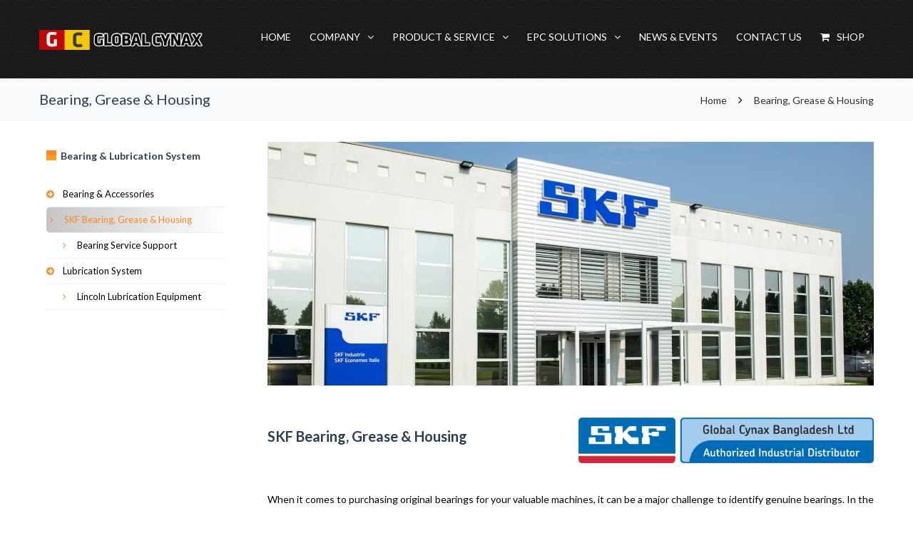

--- FILE ---
content_type: text/html; charset=UTF-8
request_url: https://www.globalcynax.com/bearing-housing-grease/
body_size: 30479
content:
<!DOCTYPE html>

<html lang="en-US">
<head>
<meta http-equiv="x-ua-compatible" content="IE=Edge"/> 
<meta charset="UTF-8" />
<meta name="viewport" content="width=device-width,initial-scale=1.0" />
<title>
Bearing, Grease &amp; Housing - Global Cynax Bangladesh Ltd.</title>
<!-- Google Tag Manager -->
<script type="11efa4fa9a46747575d9f056-text/javascript">(function(w,d,s,l,i){w[l]=w[l]||[];w[l].push({'gtm.start':
new Date().getTime(),event:'gtm.js'});var f=d.getElementsByTagName(s)[0],
j=d.createElement(s),dl=l!='dataLayer'?'&l='+l:'';j.async=true;j.src=
'https://www.googletagmanager.com/gtm.js?id='+i+dl;f.parentNode.insertBefore(j,f);
})(window,document,'script','dataLayer','GTM-P35325R');</script>
<!-- End Google Tag Manager -->
<link rel="shortcut icon" href="https://www.globalcynax.com/wp-content/uploads/2018/03/favion2.png"/>
<script type="11efa4fa9a46747575d9f056-text/javascript">
mixajaxurl = "https://www.globalcynax.com/wp-admin/admin-ajax.php";
</script>
<!-- html5.js for IE less than 9 -->
<!--[if lt IE 9]>
<script src="https://www.globalcynax.com/wp-content/themes/thefox/js/html5.js"></script>
<![endif]-->
<!-- css3-mediaqueries.js for IE less than 9 -->
<!--[if lt IE 9]>
<script src="https://www.globalcynax.com/wp-content/themes/thefox/js/css3-mediaqueries.js"></script>
<![endif]-->
<meta name='robots' content='max-image-preview:large' />

<!-- This site is optimized with the Yoast SEO plugin v12.1 - https://yoast.com/wordpress/plugins/seo/ -->
<link rel="canonical" href="https://www.globalcynax.com/bearing-housing-grease/" />
<meta property="og:locale" content="en_US" />
<meta property="og:type" content="article" />
<meta property="og:title" content="Bearing, Grease &amp; Housing - Global Cynax Bangladesh Ltd." />
<meta property="og:description" content="SKF Bearing, Grease &amp; Housing When it comes to purchasing original bearings for your valuable machines, it can be a major challenge to identify genuine bearings. In the city, there are hundreds of bearing outlets and shops that display SKF bearings, and every seller or shop claims to have the original SKF bearing. However, theseRead more" />
<meta property="og:url" content="https://www.globalcynax.com/bearing-housing-grease/" />
<meta property="og:site_name" content="Global Cynax Bangladesh Ltd." />
<meta name="twitter:card" content="summary_large_image" />
<meta name="twitter:description" content="SKF Bearing, Grease &amp; Housing When it comes to purchasing original bearings for your valuable machines, it can be a major challenge to identify genuine bearings. In the city, there are hundreds of bearing outlets and shops that display SKF bearings, and every seller or shop claims to have the original SKF bearing. However, theseRead more" />
<meta name="twitter:title" content="Bearing, Grease &amp; Housing - Global Cynax Bangladesh Ltd." />
<script type='application/ld+json' class='yoast-schema-graph yoast-schema-graph--main'>{"@context":"https://schema.org","@graph":[{"@type":"Organization","@id":"https://www.globalcynax.com/#organization","name":"Global Cynax Bangladesh Ltd.","url":"https://www.globalcynax.com/","sameAs":[],"logo":{"@type":"ImageObject","@id":"https://www.globalcynax.com/#logo","url":"https://www.globalcynax.com/wp-content/uploads/2018/01/gc-logo-1.png","width":330,"height":40,"caption":"Global Cynax Bangladesh Ltd."},"image":{"@id":"https://www.globalcynax.com/#logo"}},{"@type":"WebSite","@id":"https://www.globalcynax.com/#website","url":"https://www.globalcynax.com/","name":"Global Cynax Bangladesh Ltd.","publisher":{"@id":"https://www.globalcynax.com/#organization"},"potentialAction":{"@type":"SearchAction","target":"https://www.globalcynax.com/?s={search_term_string}","query-input":"required name=search_term_string"}},{"@type":"WebPage","@id":"https://www.globalcynax.com/bearing-housing-grease/#webpage","url":"https://www.globalcynax.com/bearing-housing-grease/","inLanguage":"en-US","name":"Bearing, Grease &amp; Housing - Global Cynax Bangladesh Ltd.","isPartOf":{"@id":"https://www.globalcynax.com/#website"},"datePublished":"2021-08-17T11:20:09+00:00","dateModified":"2025-04-08T07:54:02+00:00"}]}</script>
<!-- / Yoast SEO plugin. -->

<link rel='dns-prefetch' href='//www.google.com' />
<link rel='dns-prefetch' href='//stackpath.bootstrapcdn.com' />
<link rel='dns-prefetch' href='//fonts.googleapis.com' />
<link rel="alternate" type="application/rss+xml" title="Global Cynax Bangladesh Ltd. &raquo; Feed" href="https://www.globalcynax.com/feed/" />
<link rel="alternate" type="application/rss+xml" title="Global Cynax Bangladesh Ltd. &raquo; Comments Feed" href="https://www.globalcynax.com/comments/feed/" />
<!-- This site uses the Google Analytics by MonsterInsights plugin v7.13.0 - Using Analytics tracking - https://www.monsterinsights.com/ -->
<script type="text/javascript" data-cfasync="false">
    (window.gaDevIds=window.gaDevIds||[]).push("dZGIzZG");
	var mi_version         = '7.13.0';
	var mi_track_user      = true;
	var mi_no_track_reason = '';
	
	var disableStr = 'ga-disable-UA-19476382-2';

	/* Function to detect opted out users */
	function __gaTrackerIsOptedOut() {
		return document.cookie.indexOf(disableStr + '=true') > -1;
	}

	/* Disable tracking if the opt-out cookie exists. */
	if ( __gaTrackerIsOptedOut() ) {
		window[disableStr] = true;
	}

	/* Opt-out function */
	function __gaTrackerOptout() {
	  document.cookie = disableStr + '=true; expires=Thu, 31 Dec 2099 23:59:59 UTC; path=/';
	  window[disableStr] = true;
	}

	if ( 'undefined' === typeof gaOptout ) {
		function gaOptout() {
			__gaTrackerOptout();
		}
	}
	
	if ( mi_track_user ) {
		(function(i,s,o,g,r,a,m){i['GoogleAnalyticsObject']=r;i[r]=i[r]||function(){
			(i[r].q=i[r].q||[]).push(arguments)},i[r].l=1*new Date();a=s.createElement(o),
			m=s.getElementsByTagName(o)[0];a.async=1;a.src=g;m.parentNode.insertBefore(a,m)
		})(window,document,'script','//www.google-analytics.com/analytics.js','__gaTracker');

		__gaTracker('create', 'UA-19476382-2', 'auto');
		__gaTracker('set', 'forceSSL', true);
		__gaTracker('require', 'displayfeatures');
		__gaTracker('require', 'linkid', 'linkid.js');
		__gaTracker('send','pageview');
	} else {
		console.log( "" );
		(function() {
			/* https://developers.google.com/analytics/devguides/collection/analyticsjs/ */
			var noopfn = function() {
				return null;
			};
			var noopnullfn = function() {
				return null;
			};
			var Tracker = function() {
				return null;
			};
			var p = Tracker.prototype;
			p.get = noopfn;
			p.set = noopfn;
			p.send = noopfn;
			var __gaTracker = function() {
				var len = arguments.length;
				if ( len === 0 ) {
					return;
				}
				var f = arguments[len-1];
				if ( typeof f !== 'object' || f === null || typeof f.hitCallback !== 'function' ) {
					console.log( 'Not running function __gaTracker(' + arguments[0] + " ....) because you are not being tracked. " + mi_no_track_reason );
					return;
				}
				try {
					f.hitCallback();
				} catch (ex) {

				}
			};
			__gaTracker.create = function() {
				return new Tracker();
			};
			__gaTracker.getByName = noopnullfn;
			__gaTracker.getAll = function() {
				return [];
			};
			__gaTracker.remove = noopfn;
			window['__gaTracker'] = __gaTracker;
					})();
		}
</script>
<!-- / Google Analytics by MonsterInsights -->
<script type="11efa4fa9a46747575d9f056-text/javascript">
/* <![CDATA[ */
window._wpemojiSettings = {"baseUrl":"https:\/\/s.w.org\/images\/core\/emoji\/14.0.0\/72x72\/","ext":".png","svgUrl":"https:\/\/s.w.org\/images\/core\/emoji\/14.0.0\/svg\/","svgExt":".svg","source":{"concatemoji":"https:\/\/www.globalcynax.com\/wp-includes\/js\/wp-emoji-release.min.js"}};
/*! This file is auto-generated */
!function(i,n){var o,s,e;function c(e){try{var t={supportTests:e,timestamp:(new Date).valueOf()};sessionStorage.setItem(o,JSON.stringify(t))}catch(e){}}function p(e,t,n){e.clearRect(0,0,e.canvas.width,e.canvas.height),e.fillText(t,0,0);var t=new Uint32Array(e.getImageData(0,0,e.canvas.width,e.canvas.height).data),r=(e.clearRect(0,0,e.canvas.width,e.canvas.height),e.fillText(n,0,0),new Uint32Array(e.getImageData(0,0,e.canvas.width,e.canvas.height).data));return t.every(function(e,t){return e===r[t]})}function u(e,t,n){switch(t){case"flag":return n(e,"\ud83c\udff3\ufe0f\u200d\u26a7\ufe0f","\ud83c\udff3\ufe0f\u200b\u26a7\ufe0f")?!1:!n(e,"\ud83c\uddfa\ud83c\uddf3","\ud83c\uddfa\u200b\ud83c\uddf3")&&!n(e,"\ud83c\udff4\udb40\udc67\udb40\udc62\udb40\udc65\udb40\udc6e\udb40\udc67\udb40\udc7f","\ud83c\udff4\u200b\udb40\udc67\u200b\udb40\udc62\u200b\udb40\udc65\u200b\udb40\udc6e\u200b\udb40\udc67\u200b\udb40\udc7f");case"emoji":return!n(e,"\ud83e\udef1\ud83c\udffb\u200d\ud83e\udef2\ud83c\udfff","\ud83e\udef1\ud83c\udffb\u200b\ud83e\udef2\ud83c\udfff")}return!1}function f(e,t,n){var r="undefined"!=typeof WorkerGlobalScope&&self instanceof WorkerGlobalScope?new OffscreenCanvas(300,150):i.createElement("canvas"),a=r.getContext("2d",{willReadFrequently:!0}),o=(a.textBaseline="top",a.font="600 32px Arial",{});return e.forEach(function(e){o[e]=t(a,e,n)}),o}function t(e){var t=i.createElement("script");t.src=e,t.defer=!0,i.head.appendChild(t)}"undefined"!=typeof Promise&&(o="wpEmojiSettingsSupports",s=["flag","emoji"],n.supports={everything:!0,everythingExceptFlag:!0},e=new Promise(function(e){i.addEventListener("DOMContentLoaded",e,{once:!0})}),new Promise(function(t){var n=function(){try{var e=JSON.parse(sessionStorage.getItem(o));if("object"==typeof e&&"number"==typeof e.timestamp&&(new Date).valueOf()<e.timestamp+604800&&"object"==typeof e.supportTests)return e.supportTests}catch(e){}return null}();if(!n){if("undefined"!=typeof Worker&&"undefined"!=typeof OffscreenCanvas&&"undefined"!=typeof URL&&URL.createObjectURL&&"undefined"!=typeof Blob)try{var e="postMessage("+f.toString()+"("+[JSON.stringify(s),u.toString(),p.toString()].join(",")+"));",r=new Blob([e],{type:"text/javascript"}),a=new Worker(URL.createObjectURL(r),{name:"wpTestEmojiSupports"});return void(a.onmessage=function(e){c(n=e.data),a.terminate(),t(n)})}catch(e){}c(n=f(s,u,p))}t(n)}).then(function(e){for(var t in e)n.supports[t]=e[t],n.supports.everything=n.supports.everything&&n.supports[t],"flag"!==t&&(n.supports.everythingExceptFlag=n.supports.everythingExceptFlag&&n.supports[t]);n.supports.everythingExceptFlag=n.supports.everythingExceptFlag&&!n.supports.flag,n.DOMReady=!1,n.readyCallback=function(){n.DOMReady=!0}}).then(function(){return e}).then(function(){var e;n.supports.everything||(n.readyCallback(),(e=n.source||{}).concatemoji?t(e.concatemoji):e.wpemoji&&e.twemoji&&(t(e.twemoji),t(e.wpemoji)))}))}((window,document),window._wpemojiSettings);
/* ]]> */
</script>

<style id='wp-emoji-styles-inline-css' type='text/css'>

	img.wp-smiley, img.emoji {
		display: inline !important;
		border: none !important;
		box-shadow: none !important;
		height: 1em !important;
		width: 1em !important;
		margin: 0 0.07em !important;
		vertical-align: -0.1em !important;
		background: none !important;
		padding: 0 !important;
	}
</style>
<style id='classic-theme-styles-inline-css' type='text/css'>
/*! This file is auto-generated */
.wp-block-button__link{color:#fff;background-color:#32373c;border-radius:9999px;box-shadow:none;text-decoration:none;padding:calc(.667em + 2px) calc(1.333em + 2px);font-size:1.125em}.wp-block-file__button{background:#32373c;color:#fff;text-decoration:none}
</style>
<style id='global-styles-inline-css' type='text/css'>
body{--wp--preset--color--black: #000000;--wp--preset--color--cyan-bluish-gray: #abb8c3;--wp--preset--color--white: #ffffff;--wp--preset--color--pale-pink: #f78da7;--wp--preset--color--vivid-red: #cf2e2e;--wp--preset--color--luminous-vivid-orange: #ff6900;--wp--preset--color--luminous-vivid-amber: #fcb900;--wp--preset--color--light-green-cyan: #7bdcb5;--wp--preset--color--vivid-green-cyan: #00d084;--wp--preset--color--pale-cyan-blue: #8ed1fc;--wp--preset--color--vivid-cyan-blue: #0693e3;--wp--preset--color--vivid-purple: #9b51e0;--wp--preset--gradient--vivid-cyan-blue-to-vivid-purple: linear-gradient(135deg,rgba(6,147,227,1) 0%,rgb(155,81,224) 100%);--wp--preset--gradient--light-green-cyan-to-vivid-green-cyan: linear-gradient(135deg,rgb(122,220,180) 0%,rgb(0,208,130) 100%);--wp--preset--gradient--luminous-vivid-amber-to-luminous-vivid-orange: linear-gradient(135deg,rgba(252,185,0,1) 0%,rgba(255,105,0,1) 100%);--wp--preset--gradient--luminous-vivid-orange-to-vivid-red: linear-gradient(135deg,rgba(255,105,0,1) 0%,rgb(207,46,46) 100%);--wp--preset--gradient--very-light-gray-to-cyan-bluish-gray: linear-gradient(135deg,rgb(238,238,238) 0%,rgb(169,184,195) 100%);--wp--preset--gradient--cool-to-warm-spectrum: linear-gradient(135deg,rgb(74,234,220) 0%,rgb(151,120,209) 20%,rgb(207,42,186) 40%,rgb(238,44,130) 60%,rgb(251,105,98) 80%,rgb(254,248,76) 100%);--wp--preset--gradient--blush-light-purple: linear-gradient(135deg,rgb(255,206,236) 0%,rgb(152,150,240) 100%);--wp--preset--gradient--blush-bordeaux: linear-gradient(135deg,rgb(254,205,165) 0%,rgb(254,45,45) 50%,rgb(107,0,62) 100%);--wp--preset--gradient--luminous-dusk: linear-gradient(135deg,rgb(255,203,112) 0%,rgb(199,81,192) 50%,rgb(65,88,208) 100%);--wp--preset--gradient--pale-ocean: linear-gradient(135deg,rgb(255,245,203) 0%,rgb(182,227,212) 50%,rgb(51,167,181) 100%);--wp--preset--gradient--electric-grass: linear-gradient(135deg,rgb(202,248,128) 0%,rgb(113,206,126) 100%);--wp--preset--gradient--midnight: linear-gradient(135deg,rgb(2,3,129) 0%,rgb(40,116,252) 100%);--wp--preset--font-size--small: 13px;--wp--preset--font-size--medium: 20px;--wp--preset--font-size--large: 36px;--wp--preset--font-size--x-large: 42px;--wp--preset--spacing--20: 0.44rem;--wp--preset--spacing--30: 0.67rem;--wp--preset--spacing--40: 1rem;--wp--preset--spacing--50: 1.5rem;--wp--preset--spacing--60: 2.25rem;--wp--preset--spacing--70: 3.38rem;--wp--preset--spacing--80: 5.06rem;--wp--preset--shadow--natural: 6px 6px 9px rgba(0, 0, 0, 0.2);--wp--preset--shadow--deep: 12px 12px 50px rgba(0, 0, 0, 0.4);--wp--preset--shadow--sharp: 6px 6px 0px rgba(0, 0, 0, 0.2);--wp--preset--shadow--outlined: 6px 6px 0px -3px rgba(255, 255, 255, 1), 6px 6px rgba(0, 0, 0, 1);--wp--preset--shadow--crisp: 6px 6px 0px rgba(0, 0, 0, 1);}:where(.is-layout-flex){gap: 0.5em;}:where(.is-layout-grid){gap: 0.5em;}body .is-layout-flow > .alignleft{float: left;margin-inline-start: 0;margin-inline-end: 2em;}body .is-layout-flow > .alignright{float: right;margin-inline-start: 2em;margin-inline-end: 0;}body .is-layout-flow > .aligncenter{margin-left: auto !important;margin-right: auto !important;}body .is-layout-constrained > .alignleft{float: left;margin-inline-start: 0;margin-inline-end: 2em;}body .is-layout-constrained > .alignright{float: right;margin-inline-start: 2em;margin-inline-end: 0;}body .is-layout-constrained > .aligncenter{margin-left: auto !important;margin-right: auto !important;}body .is-layout-constrained > :where(:not(.alignleft):not(.alignright):not(.alignfull)){max-width: var(--wp--style--global--content-size);margin-left: auto !important;margin-right: auto !important;}body .is-layout-constrained > .alignwide{max-width: var(--wp--style--global--wide-size);}body .is-layout-flex{display: flex;}body .is-layout-flex{flex-wrap: wrap;align-items: center;}body .is-layout-flex > *{margin: 0;}body .is-layout-grid{display: grid;}body .is-layout-grid > *{margin: 0;}:where(.wp-block-columns.is-layout-flex){gap: 2em;}:where(.wp-block-columns.is-layout-grid){gap: 2em;}:where(.wp-block-post-template.is-layout-flex){gap: 1.25em;}:where(.wp-block-post-template.is-layout-grid){gap: 1.25em;}.has-black-color{color: var(--wp--preset--color--black) !important;}.has-cyan-bluish-gray-color{color: var(--wp--preset--color--cyan-bluish-gray) !important;}.has-white-color{color: var(--wp--preset--color--white) !important;}.has-pale-pink-color{color: var(--wp--preset--color--pale-pink) !important;}.has-vivid-red-color{color: var(--wp--preset--color--vivid-red) !important;}.has-luminous-vivid-orange-color{color: var(--wp--preset--color--luminous-vivid-orange) !important;}.has-luminous-vivid-amber-color{color: var(--wp--preset--color--luminous-vivid-amber) !important;}.has-light-green-cyan-color{color: var(--wp--preset--color--light-green-cyan) !important;}.has-vivid-green-cyan-color{color: var(--wp--preset--color--vivid-green-cyan) !important;}.has-pale-cyan-blue-color{color: var(--wp--preset--color--pale-cyan-blue) !important;}.has-vivid-cyan-blue-color{color: var(--wp--preset--color--vivid-cyan-blue) !important;}.has-vivid-purple-color{color: var(--wp--preset--color--vivid-purple) !important;}.has-black-background-color{background-color: var(--wp--preset--color--black) !important;}.has-cyan-bluish-gray-background-color{background-color: var(--wp--preset--color--cyan-bluish-gray) !important;}.has-white-background-color{background-color: var(--wp--preset--color--white) !important;}.has-pale-pink-background-color{background-color: var(--wp--preset--color--pale-pink) !important;}.has-vivid-red-background-color{background-color: var(--wp--preset--color--vivid-red) !important;}.has-luminous-vivid-orange-background-color{background-color: var(--wp--preset--color--luminous-vivid-orange) !important;}.has-luminous-vivid-amber-background-color{background-color: var(--wp--preset--color--luminous-vivid-amber) !important;}.has-light-green-cyan-background-color{background-color: var(--wp--preset--color--light-green-cyan) !important;}.has-vivid-green-cyan-background-color{background-color: var(--wp--preset--color--vivid-green-cyan) !important;}.has-pale-cyan-blue-background-color{background-color: var(--wp--preset--color--pale-cyan-blue) !important;}.has-vivid-cyan-blue-background-color{background-color: var(--wp--preset--color--vivid-cyan-blue) !important;}.has-vivid-purple-background-color{background-color: var(--wp--preset--color--vivid-purple) !important;}.has-black-border-color{border-color: var(--wp--preset--color--black) !important;}.has-cyan-bluish-gray-border-color{border-color: var(--wp--preset--color--cyan-bluish-gray) !important;}.has-white-border-color{border-color: var(--wp--preset--color--white) !important;}.has-pale-pink-border-color{border-color: var(--wp--preset--color--pale-pink) !important;}.has-vivid-red-border-color{border-color: var(--wp--preset--color--vivid-red) !important;}.has-luminous-vivid-orange-border-color{border-color: var(--wp--preset--color--luminous-vivid-orange) !important;}.has-luminous-vivid-amber-border-color{border-color: var(--wp--preset--color--luminous-vivid-amber) !important;}.has-light-green-cyan-border-color{border-color: var(--wp--preset--color--light-green-cyan) !important;}.has-vivid-green-cyan-border-color{border-color: var(--wp--preset--color--vivid-green-cyan) !important;}.has-pale-cyan-blue-border-color{border-color: var(--wp--preset--color--pale-cyan-blue) !important;}.has-vivid-cyan-blue-border-color{border-color: var(--wp--preset--color--vivid-cyan-blue) !important;}.has-vivid-purple-border-color{border-color: var(--wp--preset--color--vivid-purple) !important;}.has-vivid-cyan-blue-to-vivid-purple-gradient-background{background: var(--wp--preset--gradient--vivid-cyan-blue-to-vivid-purple) !important;}.has-light-green-cyan-to-vivid-green-cyan-gradient-background{background: var(--wp--preset--gradient--light-green-cyan-to-vivid-green-cyan) !important;}.has-luminous-vivid-amber-to-luminous-vivid-orange-gradient-background{background: var(--wp--preset--gradient--luminous-vivid-amber-to-luminous-vivid-orange) !important;}.has-luminous-vivid-orange-to-vivid-red-gradient-background{background: var(--wp--preset--gradient--luminous-vivid-orange-to-vivid-red) !important;}.has-very-light-gray-to-cyan-bluish-gray-gradient-background{background: var(--wp--preset--gradient--very-light-gray-to-cyan-bluish-gray) !important;}.has-cool-to-warm-spectrum-gradient-background{background: var(--wp--preset--gradient--cool-to-warm-spectrum) !important;}.has-blush-light-purple-gradient-background{background: var(--wp--preset--gradient--blush-light-purple) !important;}.has-blush-bordeaux-gradient-background{background: var(--wp--preset--gradient--blush-bordeaux) !important;}.has-luminous-dusk-gradient-background{background: var(--wp--preset--gradient--luminous-dusk) !important;}.has-pale-ocean-gradient-background{background: var(--wp--preset--gradient--pale-ocean) !important;}.has-electric-grass-gradient-background{background: var(--wp--preset--gradient--electric-grass) !important;}.has-midnight-gradient-background{background: var(--wp--preset--gradient--midnight) !important;}.has-small-font-size{font-size: var(--wp--preset--font-size--small) !important;}.has-medium-font-size{font-size: var(--wp--preset--font-size--medium) !important;}.has-large-font-size{font-size: var(--wp--preset--font-size--large) !important;}.has-x-large-font-size{font-size: var(--wp--preset--font-size--x-large) !important;}
.wp-block-navigation a:where(:not(.wp-element-button)){color: inherit;}
:where(.wp-block-post-template.is-layout-flex){gap: 1.25em;}:where(.wp-block-post-template.is-layout-grid){gap: 1.25em;}
:where(.wp-block-columns.is-layout-flex){gap: 2em;}:where(.wp-block-columns.is-layout-grid){gap: 2em;}
.wp-block-pullquote{font-size: 1.5em;line-height: 1.6;}
</style>
<link rel='stylesheet' id='buttonizer_frontend_style-css' href='https://www.globalcynax.com/wp-content/plugins/buttonizer-multifunctional-button/assets/frontend.css?v=0656d165197f3b22591f6e91f3bb970f&#038;ver=6.4.3' type='text/css' media='all' />
<link rel='stylesheet' id='buttonizer-icon-library-css' href='https://stackpath.bootstrapcdn.com/font-awesome/4.7.0/css/font-awesome.min.css' type='text/css' media='all' />
<link rel='stylesheet' id='cpsh-shortcodes-css' href='https://www.globalcynax.com/wp-content/plugins/column-shortcodes//assets/css/shortcodes.css' type='text/css' media='all' />
<link rel='stylesheet' id='contact-form-7-css' href='https://www.globalcynax.com/wp-content/plugins/contact-form-7/includes/css/styles.css' type='text/css' media='all' />
<link rel='stylesheet' id='font-awesome-css' href='https://www.globalcynax.com/wp-content/plugins/js_composer/assets/lib/bower/font-awesome/css/font-awesome.min.css' type='text/css' media='all' />
<link rel='stylesheet' id='monsterinsights-popular-posts-style-css' href='https://www.globalcynax.com/wp-content/plugins/google-analytics-for-wordpress/assets/css/frontend.min.css' type='text/css' media='all' />
<link rel='stylesheet' id='style-css' href='https://www.globalcynax.com/wp-content/themes/thefox/style.css' type='text/css' media='all' />
<link rel='stylesheet' id='style_end-css' href='https://www.globalcynax.com/wp-content/themes/thefox/style_end.css' type='text/css' media='all' />
<link rel='stylesheet' id='media-queries-css' href='https://www.globalcynax.com/wp-content/themes/thefox/media-queries_wide.css' type='text/css' media='all' />
<link rel='stylesheet' id='child-style-css' href='https://www.globalcynax.com/wp-content/themes/thefox_child_theme/style.css' type='text/css' media='all' />
<link rel='stylesheet' id='googlefonts-css' href='https://fonts.googleapis.com/css?family=Lato%3A100%2C300%2C400%2C600%2C700%2C900%7COpen+Sans%3A700%2C300%2C600%2C400%7CRaleway%3A900%7CPlayfair+Display%7C&#038;ver=6.4.3' type='text/css' media='all' />
<link rel='stylesheet' id='rgs-css' href='https://www.globalcynax.com/wp-content/themes/thefox/css/rgs.css' type='text/css' media='all' />
<link rel='stylesheet' id='css3_animations-css' href='https://www.globalcynax.com/wp-content/themes/thefox/css/animations.css' type='text/css' media='all' />
<link rel='stylesheet' id='flexslidercss-css' href='https://www.globalcynax.com/wp-content/themes/thefox/includes/Flexslider/flexslider.css' type='text/css' media='all' />
<link rel='stylesheet' id='font-awesome-thefox-css' href='https://www.globalcynax.com/wp-content/themes/thefox/css/font-awesome.css' type='text/css' media='all' />
<link rel='stylesheet' id='moon-css' href='https://www.globalcynax.com/wp-content/themes/thefox/css/moon.css' type='text/css' media='all' />
<link rel='stylesheet' id='elegant-css' href='https://www.globalcynax.com/wp-content/themes/thefox/css/elegant.css' type='text/css' media='all' />
<link rel='stylesheet' id='prettyphotocss-css' href='https://www.globalcynax.com/wp-content/themes/thefox/includes/prettyPhoto/css/prettyPhoto.css' type='text/css' media='all' />
<link rel='stylesheet' id='js_frontend-css' href='https://www.globalcynax.com/wp-content/themes/thefox/css/thefox_js_composer.css' type='text/css' media='all' />
<link rel='stylesheet' id='zilla-likes-css' href='https://www.globalcynax.com/wp-content/themes/thefox/includes/zilla-likes/styles/zilla-likes.css' type='text/css' media='all' />
<link rel='stylesheet' id='tablepress-default-css' href='https://www.globalcynax.com/wp-content/plugins/tablepress/css/default.min.css' type='text/css' media='all' />
<link rel='stylesheet' id='popup-maker-site-css' href='//www.globalcynax.com/wp-content/uploads/pum/pum-site-styles.css?generated=1728975990&#038;ver=1.20.2' type='text/css' media='all' />
<link rel='stylesheet' id='gforms_reset_css-css' href='https://www.globalcynax.com/wp-content/plugins/gravityforms/css/formreset.min.css' type='text/css' media='all' />
<link rel='stylesheet' id='gforms_formsmain_css-css' href='https://www.globalcynax.com/wp-content/plugins/gravityforms/css/formsmain.min.css' type='text/css' media='all' />
<link rel='stylesheet' id='gforms_ready_class_css-css' href='https://www.globalcynax.com/wp-content/plugins/gravityforms/css/readyclass.min.css' type='text/css' media='all' />
<link rel='stylesheet' id='gforms_browsers_css-css' href='https://www.globalcynax.com/wp-content/plugins/gravityforms/css/browsers.min.css' type='text/css' media='all' />
<link rel='stylesheet' id='gforms_datepicker_css-css' href='https://www.globalcynax.com/wp-content/plugins/gravityforms/css/datepicker.min.css' type='text/css' media='all' />
<link rel='stylesheet' id='redux-google-fonts-rd_data-css' href='https://fonts.googleapis.com/css?family=Lato%3A400%7CPT+Sans%3A400&#038;ver=1761664008' type='text/css' media='all' />
<script type="11efa4fa9a46747575d9f056-text/javascript">if (document.location.protocol != "https:") {document.location = document.URL.replace(/^http:/i, "https:");}</script><script type="11efa4fa9a46747575d9f056-text/javascript" src="https://www.globalcynax.com/wp-includes/js/jquery/jquery.min.js" id="jquery-core-js"></script>
<script type="11efa4fa9a46747575d9f056-text/javascript" src="https://www.globalcynax.com/wp-includes/js/jquery/jquery-migrate.min.js" id="jquery-migrate-js"></script>
<script type="11efa4fa9a46747575d9f056-text/javascript" id="monsterinsights-frontend-script-js-extra">
/* <![CDATA[ */
var monsterinsights_frontend = {"js_events_tracking":"true","download_extensions":"doc,pdf,ppt,zip,xls,docx,pptx,xlsx","inbound_paths":"[{\"path\":\"\\\/go\\\/\",\"label\":\"affiliate\"},{\"path\":\"\\\/recommend\\\/\",\"label\":\"affiliate\"}]","home_url":"https:\/\/www.globalcynax.com","hash_tracking":"false"};
/* ]]> */
</script>
<script type="11efa4fa9a46747575d9f056-text/javascript" src="https://www.globalcynax.com/wp-content/plugins/google-analytics-for-wordpress/assets/js/frontend.min.js" id="monsterinsights-frontend-script-js"></script>
<script type="11efa4fa9a46747575d9f056-text/javascript" src="https://www.globalcynax.com/wp-content/plugins/gravityforms/js/jquery.json.min.js" id="gform_json-js"></script>
<script type="11efa4fa9a46747575d9f056-text/javascript" id="gform_gravityforms-js-extra">
/* <![CDATA[ */
var gform_gravityforms = {"strings":{"invalid_file_extension":"This type of file is not allowed. Must be one of the following:","delete_file":"Delete this file","in_progress":"in progress","file_exceeds_limit":"File exceeds size limit","illegal_extension":"This type of file is not allowed.","max_reached":"Maximum number of files reached","unknown_error":"There was a problem while saving the file on the server","currently_uploading":"Please wait for the uploading to complete","cancel":"Cancel","cancel_upload":"Cancel this upload","cancelled":"Cancelled"},"vars":{"images_url":"https:\/\/www.globalcynax.com\/wp-content\/plugins\/gravityforms\/images"}};
var gf_global = {"gf_currency_config":{"name":"U.S. Dollar","symbol_left":"$","symbol_right":"","symbol_padding":"","thousand_separator":",","decimal_separator":".","decimals":2},"base_url":"https:\/\/www.globalcynax.com\/wp-content\/plugins\/gravityforms","number_formats":[],"spinnerUrl":"https:\/\/www.globalcynax.com\/wp-content\/plugins\/gravityforms\/images\/spinner.gif"};
var gf_global = {"gf_currency_config":{"name":"U.S. Dollar","symbol_left":"$","symbol_right":"","symbol_padding":"","thousand_separator":",","decimal_separator":".","decimals":2},"base_url":"https:\/\/www.globalcynax.com\/wp-content\/plugins\/gravityforms","number_formats":[],"spinnerUrl":"https:\/\/www.globalcynax.com\/wp-content\/plugins\/gravityforms\/images\/spinner.gif"};
var gf_global = {"gf_currency_config":{"name":"U.S. Dollar","symbol_left":"$","symbol_right":"","symbol_padding":"","thousand_separator":",","decimal_separator":".","decimals":2},"base_url":"https:\/\/www.globalcynax.com\/wp-content\/plugins\/gravityforms","number_formats":[],"spinnerUrl":"https:\/\/www.globalcynax.com\/wp-content\/plugins\/gravityforms\/images\/spinner.gif"};
var gf_global = {"gf_currency_config":{"name":"U.S. Dollar","symbol_left":"$","symbol_right":"","symbol_padding":"","thousand_separator":",","decimal_separator":".","decimals":2},"base_url":"https:\/\/www.globalcynax.com\/wp-content\/plugins\/gravityforms","number_formats":[],"spinnerUrl":"https:\/\/www.globalcynax.com\/wp-content\/plugins\/gravityforms\/images\/spinner.gif"};
/* ]]> */
</script>
<script type="11efa4fa9a46747575d9f056-text/javascript" src="https://www.globalcynax.com/wp-content/plugins/gravityforms/js/gravityforms.min.js" id="gform_gravityforms-js"></script>
<link rel="https://api.w.org/" href="https://www.globalcynax.com/wp-json/" /><link rel="alternate" type="application/json" href="https://www.globalcynax.com/wp-json/wp/v2/pages/9815" /><link rel="EditURI" type="application/rsd+xml" title="RSD" href="https://www.globalcynax.com/xmlrpc.php?rsd" />
<meta name="generator" content="WordPress 6.4.3" />
<link rel='shortlink' href='https://www.globalcynax.com/?p=9815' />
<link rel="alternate" type="application/json+oembed" href="https://www.globalcynax.com/wp-json/oembed/1.0/embed?url=https%3A%2F%2Fwww.globalcynax.com%2Fbearing-housing-grease%2F" />
<link rel="alternate" type="text/xml+oembed" href="https://www.globalcynax.com/wp-json/oembed/1.0/embed?url=https%3A%2F%2Fwww.globalcynax.com%2Fbearing-housing-grease%2F&#038;format=xml" />
<!-- start Simple Custom CSS and JS -->
<style type="text/css">
/*Bearing, Housing & Grease form css*/
.gform_wrapper table.gfield_list td.gfield_list_icons img{
  width:39%;
}
.gform_wrapper .field_description_below .gfield_description {
    padding-top: 0px;
  	text-align:right;
}
form div {
  margin-top:0px;
}
.hoveritemade:hover{
  color: green;
}

.single-post .post-attachement, .comment-respond, .business_sp_title .wrapper a, #add-comment, .single .business_related_carousel, .post-info {
    display: inline !important;
}

/*News & Events*/
span.pi_like {
    display: none !important;
}
span.pi_comment {
    display: none !important;
}
span.pi_author {
    display: none !important;
}
.nav_type_11.shrinked_header ul li a {
    margin: 13px 8px 12px;
}
.pum-theme-13906, .pum-theme-default-theme {
    background-color: rgb(255 255 255 / 33%) !important;
}
.pum-theme-13906 .pum-content + .pum-close, .pum-theme-default-theme .pum-content + .pum-close {
    background-color: rgb(205 58 58) !important;
}
li#field_16_6 {
    margin-top: 7px !important;
}

li#field_16_9 {
    margin-top: 9px !important;
}
li#field_16_10 {
    margin-top: 3px !important;
}

textarea{
	margin-top:0px;
}
body .gform_wrapper .top_label div.ginput_container {
  margin-top: 0px;
}





</style>
<!-- end Simple Custom CSS and JS -->
<!-- HFCM by 99 Robots - Snippet # 1: Header google tag manager -->
<!-- Google Tag Manager -->
<script type="11efa4fa9a46747575d9f056-text/javascript">(function(w,d,s,l,i){w[l]=w[l]||[];w[l].push({'gtm.start':
new Date().getTime(),event:'gtm.js'});var f=d.getElementsByTagName(s)[0],
j=d.createElement(s),dl=l!='dataLayer'?'&l='+l:'';j.async=true;j.src=
'https://www.googletagmanager.com/gtm.js?id='+i+dl;f.parentNode.insertBefore(j,f);
})(window,document,'script','dataLayer','GTM-P35325R');</script>
<!-- End Google Tag Manager -->
<!-- /end HFCM by 99 Robots -->
<!-- Custom Styling -->
<style type="text/css">
#logo_img img{max-width:230px;}.cl_before_logo{margin-right:145px;}.cl_after_logo{margin-left:145px;}.nav_type_9_c #logo_img, .nav_type_9_c .logo_text{margin-left:-115px;}.nav_type_9_c #logo_img,.nav_type_9_c .logo_text{min-width:230px;}#mobile-menu{background:#222533}#mobile-menu ul ul,#mobile-menu #rd_wpml #lang_sel ul ul{background:#2e3244;}#mobile-menu ul ul ul{background:#35384d;}#mobile-menu .mobile-ul-open > a{color:#ff881e}#mobile-menu .mobile-ul-open:after{color:#ff881e !important;}#mobile-menu .current_page_item{ background:#191b26;}#mobile-menu .current_page_item > a { border-left:2px solid #ff881e;}#mobile-menu ul li a,#mobile-menu #rd_wpml #lang_sel a{color:#ffffff}#mobile-menu .menu-item-has-children:after{color:#5a5d6b;}#mobile-menu ul li li li a{color:#69708f}#mobile-menu ul ul .menu-item-has-children:after{color:#5d637d;}#mobile_menu_search #search input[type=text]{background:#191b26 !important; color:#69708f;}#mobile_menu_search #search input[type=submit]{color:#69708f;}#top_bar,#rd_wpml #lang_sel ul ul{background:#ffffff;}.topbar_type_1,.topbar_type_1 a,.topbar_type_1 #rd_wpml #lang_sel a{color:#a1b1bc;}.topbar_type_1 strong,.topbar_type_1 .topbar_woocommerce_login.type1 .topbar_sign_in,.topbar_type_1 .topbar_woocommerce_login.type1 .topbar_register,.topbar_type_1 .topbar_woocommerce_login.type1 .topbar_signed_in,.topbar_type_1 #rd_wpml #lang_sel li li a:hover{color:#2c3e50;}.topbar_type_1 .top_email:before,.topbar_type_1 .top_phone:before,.topbar_type_1 .top_text:before{color:#1abc9c;}.topbar_type_1 .top_email,.topbar_type_1 .top_phone,.topbar_type_1 #header_socials,.topbar_type_1 .header_current_cart{border-right:1px solid #ebebeb; padding-right:20px; padding-left:20px;}.topbar_type_1 .topbar_woocommerce_login{border-right:1px solid #ebebeb; border-left:1px solid #ebebeb; padding-right:20px; padding-left:20px;}.topbar_type_1 #rd_wpml,.topbar_type_1 .top_bar_menu{border-right:1px solid #ebebeb;}.topbar_type_1 .wrapper > div:first-child {border-left:1px solid #ebebeb;}.topbar_type_1 .topbar_woocommerce_login.type1 .topbar_register{ border:1px solid #ebebeb; border-bottom:2px solid #ebebeb}.topbar_type_1 .topbar_woocommerce_login.type2 .topbar_register{ border:1px solid #a1b1bc; background:#a1b1bc; color:#ffffff;}.topbar_type_1 .topbar_woocommerce_login.type2 .topbar_sign_in,.topbar_type_1 .topbar_woocommerce_login.type2 .topbar_signed_in{ border:1px solid #a1b1bc;}.topbar_type_1 #header_socials a:hover{ color:#2c3e50;}.topbar_type_2,.topbar_type_2 a,.topbar_type_2 #rd_wpml #lang_sel a{color:#a1b1bc;}.topbar_type_2 strong,.topbar_type_2 .topbar_woocommerce_login.type1 .topbar_sign_in,.topbar_type_2 .topbar_woocommerce_login.type1 .topbar_register,.topbar_type_2 .topbar_woocommerce_login.type1 .topbar_signed_in,.topbar_type_2 #rd_wpml #lang_sel li li a:hover{color:#2c3e50;}.topbar_type_2 .top_email:before,.topbar_type_2 .top_phone:before,.topbar_type_2 .top_text:before{color:#1abc9c;}.topbar_type_2 .top_email,.topbar_type_2 .top_phone,.topbar_type_2 #header_socials,.topbar_type_2 .header_current_cart{border-right:1px solid #ebebeb; padding-right:20px; padding-left:20px;}.topbar_type_2 .topbar_woocommerce_login{border-right:1px solid #ebebeb; border-left:1px solid #ebebeb; padding-right:20px; padding-left:20px;}.topbar_type_2 { border-top:5px solid #1abc9c;}.topbar_type_2 #rd_wpml,.topbar_type_2 .top_bar_menu{border-right:1px solid #ebebeb;}.topbar_type_2 .wrapper > div:first-child {border-left:1px solid #ebebeb;}.topbar_type_2 .topbar_woocommerce_login.type1 .topbar_register{ border:1px solid #ebebeb; border-bottom:2px solid #ebebeb}.topbar_type_2 .topbar_woocommerce_login.type2 .topbar_register{ border:1px solid #a1b1bc; background:#a1b1bc; color:#ffffff;}.topbar_type_2 .topbar_woocommerce_login.type2 .topbar_sign_in,.topbar_type_2 .topbar_woocommerce_login.type2 .topbar_signed_in{ border:1px solid #a1b1bc;}.topbar_type_2 #header_socials a:hover{ color:#2c3e50;}.topbar_type_3,.topbar_type_3 a,.topbar_type_3 #rd_wpml #lang_sel a{color:#a1b1bc;}.topbar_type_3 strong,.topbar_type_3 .topbar_woocommerce_login.type1 .topbar_sign_in,.topbar_type_3 .topbar_woocommerce_login.type1 .topbar_register,.topbar_type_3 .topbar_woocommerce_login.type1 .topbar_signed_in,.topbar_type_3 #rd_wpml #lang_sel li li a:hover{color:#2c3e50;}.topbar_type_3 .top_email:before,.topbar_type_3 .top_phone:before,.topbar_type_3 .top_text:before{color:#1abc9c;}.topbar_type_2 { border-top:5px solid #1abc9c;}.topbar_type_3 .topbar_woocommerce_login.type1 .topbar_register{ border:1px solid #ebebeb; border-bottom:2px solid #ebebeb}.topbar_type_3 .topbar_woocommerce_login.type2 .topbar_register{ border:1px solid #a1b1bc; background:#a1b1bc; color:#ffffff;}.topbar_type_3 .topbar_woocommerce_login.type2 .topbar_sign_in,.topbar_type_3 .topbar_woocommerce_login.type2 .topbar_signed_in{ border:1px solid #a1b1bc;}.topbar_type_3 #header_socials a:hover{ color:#2c3e50;}.topbar_type_4,.topbar_type_4 a,.topbar_type_4 #rd_wpml #lang_sel a{color:#a1b1bc;}.topbar_type_4 strong,.topbar_type_4 .topbar_woocommerce_login.type1 .topbar_sign_in,.topbar_type_4 .topbar_woocommerce_login.type1 .topbar_register,.topbar_type_4 .topbar_woocommerce_login.type1 .topbar_signed_in,.topbar_type_4 #rd_wpml #lang_sel li li a:hover{color:#2c3e50;}.topbar_type_4 .top_email:before,.topbar_type_4 .top_phone:before,.topbar_type_4 .top_text:before{color:#1abc9c;}.topbar_type_4 { border-top:5px solid #1abc9c;}.topbar_type_4 .topbar_woocommerce_login.type1 .topbar_register{ border:1px solid #ebebeb; border-bottom:2px solid #ebebeb}.topbar_type_4 .topbar_woocommerce_login.type2 .topbar_register{ border:1px solid #a1b1bc; background:#a1b1bc; color:#ffffff;}.topbar_type_4 .topbar_woocommerce_login.type2 .topbar_sign_in,.topbar_type_4 .topbar_woocommerce_login.type2 .topbar_signed_in{ border:1px solid #a1b1bc;}.topbar_type_4 #header_socials a:hover{ color:#2c3e50;}.topbar_type_5,.topbar_type_5 a,.topbar_type_5 #rd_wpml #lang_sel a{color:#a1b1bc;}.topbar_type_5 strong,.topbar_type_5 .topbar_woocommerce_login.type1 .topbar_sign_in,.topbar_type_5 .topbar_woocommerce_login.type1 .topbar_register,.topbar_type_5 .topbar_woocommerce_login.type1 .topbar_signed_in,.topbar_type_5 #rd_wpml #lang_sel li li a:hover,.topbar_woocommerce_login.type2 .topbar_sign_in:hover,.top_email a:hover{color:#2c3e50;}.topbar_type_5 .top_email:before,.topbar_type_5 .top_phone:before,.topbar_type_5 .top_text:before{color:#1abc9c; }.topbar_type_5 .top_email,.topbar_type_5 .top_phone,.topbar_type_5 #header_socials,.topbar_type_5 .header_current_cart{border-right:1px solid #ebebeb; padding-right:20px; padding-left:20px;}.topbar_type_5 .topbar_woocommerce_login{border-right:1px solid #ebebeb; border-left:1px solid #ebebeb; padding-right:20px; padding-left:20px;}.topbar_type_5 .wrapper > div:first-child {border-left:1px solid #ebebeb;}.topbar_type_5 #rd_wpml,.topbar_type_5 .top_bar_menu{border-right:1px solid #ebebeb;}.topbar_type_5 { border-top:4px solid #1abc9c; border-bottom:1px solid #ebebeb}.topbar_type_5 .topbar_woocommerce_login.type1 .topbar_register{ border:1px solid #ebebeb; border-bottom:2px solid #ebebeb}.topbar_type_5 .topbar_woocommerce_login.type2 .topbar_register{ border:1px solid #a1b1bc; background:#a1b1bc; color:#ffffff;}.topbar_type_5 .topbar_woocommerce_login.type2 .topbar_sign_in,.topbar_type_5 .topbar_woocommerce_login.type2 .topbar_signed_in{ border:1px solid #a1b1bc;}.topbar_type_5 #header_socials a:hover{ color:#2c3e50;}.header_current_cart .cart-content-tb.tbi-with-border{border:1px solid #ebebeb;}.header_current_cart .cart-content-tb.tbi-with-bg{background:#ebebeb;}.header_current_cart .cart-content-tb:before{color:#1abc9c;}.header_current_cart .cart-content-tb:hover{color:#a1b1bc;}.nav_type_1 ul li a,.nav_type_2 ul li a,.nav_type_3 ul li a,.nav_type_4 ul li a,.nav_type_5 ul li a,.nav_type_6 ul li a,.nav_type_7 ul li a,.nav_type_8 ul li a,.nav_type_9 ul li a,.nav_type_9_c ul li a,.nav_type_10 ul li a,.nav_type_11 ul li a,.nav_type_12 ul li a,.nav_type_13 ul li a,.nav_type_14 ul li a,.nav_type_15 ul li a,.nav_type_16 ul li a,.nav_type_17 ul li a,.nav_type_18 ul li a,.nav_type_19 ul li a,.nav_type_19_f ul li a{font-family:Lato !important; font-size:14px !important; font-weight:400 !important; }.transparent_header{background:rgba(255,255,255,0)!important;}.transparent_header{border-bottom:1px solid rgba(255,255,255,0.25)!important;}header,.mt_menu{background:#3e3f48;}header.transparent_header.opaque_header{background:#3e3f48 !important; border-bottom:none!important;}#nav_button:before,#nav_button_alt:before{color:#ffffff;}.logo_text a{color:#ffffff;}.transparent_header .logo_text a{color:#fff;}.transparent_header.opaque_header .logo_text a{color:#ffffff;}.transparent_header nav > ul > li > a, .transparent_header .cart-content, .transparent_header nav > li.current-menu-item li a, .transparent_header #searchtop_img .fa-search, .transparent_header .header_si a, .transparent_header #nav_button:before {
	color:rgba(255,255,255,0.85)!important;
	}.nav_type_1 nav ul,.nav_type_1 .header_current_cart{background:#3e3f48;}.nav_type_1 ul li a,.nav_type_1 a#searchtop_img{color:#ffffff;}.nav_type_1 nav ul li a:hover,.nav_type_1 > ul > .current-menu-item > a{color:#ffffff; background:#3e3f48;}.nav_type_1 .cart-content:hover,.nav_type_1 #searchtop_img:hover i{color:#ffffff;}header.nav_type_2{border-top:1px solid #3e3f48;}.nav_type_2 nav ul,.nav_type_2 .header_current_cart{background:#3e3f48;}.nav_type_2 ul li a,.nav_type_2 a#searchtop_img{color:#ffffff;}.nav_type_2 nav ul li a:hover,.nav_type_2 > ul > .current-menu-item > a,.transparent_header.nav_type_2 nav > ul > .current-menu-item > a,.transparent_header.nav_type_2 nav > ul > li > a:hover{color:#ffffff; border-top:3px solid #ffffff; }.nav_type_2 .cart-content:hover,.nav_type_2 #searchtop_img:hover i{color:#ffffff;}header.nav_type_3{border-top:1px solid #3e3f48;}.nav_type_3 nav ul,.nav_type_3 .header_current_cart{background:#3e3f48;}.nav_type_3 ul li a,.nav_type_3 a#searchtop_img{color:#ffffff;}.nav_type_3 nav ul li a:hover,.nav_type_3 > ul > .current-menu-item > a{color:#ffffff; background:#3e3f48;}.nav_type_3 .cart-content:hover,.nav_type_3 #searchtop_img:hover i{color:#ffffff;}header.nav_type_4{border-top:1px solid #3e3f48;}.nav_type_4 nav ul,.nav_type_4 .header_current_cart{background:#3e3f48;}.nav_type_4 ul li a,.nav_type_4 a#searchtop_img{color:#ffffff;}.nav_type_4 nav ul li a:hover,.nav_type_4  > ul > .current-menu-item > a{color:#ffffff; background:#3e3f48;}.nav_type_4 .cart-content:hover,.nav_type_4 #searchtop_img:hover i{color:#ffffff;}.nav_type_5 nav ul,.nav_type_5 .header_current_cart{background:#3e3f48;}.nav_type_5 ul li a{color:#ffffff; border-top:5px solid #3e3f48;}.nav_type_5 a#searchtop_img{color:#ffffff;}.nav_type_5 nav ul li a:hover,.nav_type_5 > ul > .current-menu-item > a,.transparent_header.nav_type_5 nav > ul > .current-menu-item > a,.transparent_header.nav_type_5 nav > ul > li > a:hover{color:#ffffff; border-top:5px solid #ffffff !important; }.nav_type_5 .cart-content:hover,.nav_type_5 #searchtop_img:hover i{color:#ffffff;}.nav_type_6 nav ul,.nav_type_6 .header_current_cart{background:#3e3f48;}.nav_type_6 ul li a{color:#ffffff; border-top:5px solid #3e3f48;}.nav_type_6 a#searchtop_img{color:#ffffff;}.nav_type_6 nav ul li a:hover,.nav_type_6 > ul > .current-menu-item > a,.transparent_header.nav_type_6 nav > ul > .current-menu-item > a,.transparent_header.nav_type_6 nav > ul > li > a:hover{color:#ffffff; border-top:5px solid #ffffff !important;}.nav_type_6 .cart-content:hover,.nav_type_6 #searchtop_img:hover i{color:#ffffff;}.nav_type_7 nav ul,.nav_type_7 .header_current_cart{background:#3e3f48;}.nav_type_7 ul li a,.nav_type_7 a#searchtop_img{color:#ffffff;}.nav_type_7 nav ul li a:hover,.nav_type_7 > ul > .current-menu-item > a{color:#ffffff; background:#3e3f48;}.nav_type_7 .cart-content:hover,.nav_type_7 #searchtop_img:hover i{color:#ffffff;}header.nav_type_8{border-top:1px solid #3e3f48;}.nav_type_8 nav ul,.nav_type_8 .header_current_cart{background:#3e3f48;}.nav_type_8 ul li a,.nav_type_8 a#searchtop_img{color:#ffffff;}.nav_type_8 nav ul li a:hover,.nav_type_8 > ul > .current-menu-item > a{color:#ffffff; background:#3e3f48;}.nav_type_8 .cart-content:hover,.nav_type_8 #searchtop_img:hover i{color:#ffffff;}.nav_type_9 nav ul,.nav_type_9 .header_current_cart{background:#3e3f48;}.nav_type_9 ul li a{color:#ffffff; border-top:5px solid rgba(0,0,0,0);}.nav_type_9 a#searchtop_img{color:#ffffff;}.nav_type_9 nav ul li a:hover,.nav_type_9 > ul > .current-menu-item > a,.transparent_header.nav_type_9 nav > ul > .current-menu-item > a,.transparent_header.nav_type_9 nav > ul > li > a:hover{color:#ffffff; border-top:5px solid #ffffff !important;}.nav_type_9 .cart-content:hover,.nav_type_9 #searchtop_img:hover i{color:#ffffff;}.nav_type_9_c nav ul,.nav_type_9_c .header_current_cart{background:#3e3f48;}.nav_type_9_c ul li a{color:#ffffff; border-top:5px solid rgba(0,0,0,0);}.nav_type_9_c a#searchtop_img{color:#ffffff;}.nav_type_9_c nav ul li a:hover,.nav_type_9_c > ul > .current-menu-item > a,.transparent_header.nav_type_9_c nav > ul > .current-menu-item > a,.transparent_header.nav_type_9_c nav > ul > li > a:hover{color:#ffffff; border-top:5px solid #ffffff !important;}.nav_type_9_c .header_current_cart,.nav_type_9_c #searchtop{display:none !important;}.nav_type_10 nav ul,.nav_type_10 .header_current_cart{background:#3e3f48;}.nav_type_10 ul li a{color:#ffffff; border-top:5px solid rgba(0,0,0,0);}.nav_type_10 a#searchtop_img{color:#ffffff;}.nav_type_10 nav ul li a:hover,.nav_type_10 > ul > .current-menu-item > a,.transparent_header.nav_type_15 nav > ul > .current-menu-item > a,.transparent_header.nav_type_15 nav > ul > li > a:hover{color:#ffffff; border-top:5px solid #ffffff !important;}.nav_type_10 .cart-content:hover,.nav_type_10 #searchtop_img:hover i{color:#ffffff;}.nav_type_11 nav ul,.nav_type_11 .header_current_cart{background:#3e3f48;}.nav_type_11 ul li a{color:#ffffff; border:1px solid rgba(0,0,0,0);}.nav_type_11 a#searchtop_img{color:#ffffff;}.nav_type_11 nav ul li a:hover,.nav_type_11 > ul > .current-menu-item > a,.transparent_header.nav_type_11 nav > ul > .current-menu-item > a,.transparent_header.nav_type_11 nav > ul > li > a:hover{color:#ffffff; border:1px solid #ffffff !important; background:#3e3f48;}.nav_type_11 .cart-content:hover,.nav_type_11 #searchtop_img:hover i{color:#ffffff;}.nav_type_12 nav ul,.nav_type_12 .header_current_cart{background:#3e3f48;}.nav_type_12 ul li a{color:#ffffff; border:2px solid rgba(0,0,0,0);}.nav_type_12 a#searchtop_img{color:#ffffff;}.nav_type_12 nav ul li a:hover,.nav_type_12 > ul > .current-menu-item > a,.transparent_header.nav_type_12 nav > ul > .current-menu-item > a,.transparent_header.nav_type_12 nav > ul > li > a:hover{color:#ffffff; border:2px solid #ffffff !important; background:#3e3f48;}.nav_type_12 .cart-content:hover,.nav_type_12 #searchtop_img:hover i{color:#ffffff;}header.nav_type_13{border-top:2px solid #3e3f48;}.nav_type_13 nav ul,.nav_type_13 .header_current_cart{background:#3e3f48;}.nav_type_13 ul li a,.nav_type_13 a#searchtop_img{color:#ffffff;}.nav_type_13 nav ul li a:hover,.nav_type_13 > ul > .current-menu-item > a{color:#ffffff; background:#3e3f48;}.nav_type_13 .cart-content:hover,.nav_type_13 #searchtop_img:hover i{color:#ffffff;}header.nav_type_14{border-top:5px solid #3e3f48;}.nav_type_14 nav ul,.nav_type_1 .header_current_cart{background:#3e3f48;}.nav_type_14 ul li a,.nav_type_14 a#searchtop_img{color:#ffffff;}.nav_type_14 nav ul li a:hover,.nav_type_14 > ul > .current-menu-item > a{color:#ffffff; background:#3e3f48;}.nav_type_14 .cart-content:hover,.nav_type_14 #searchtop_img:hover i{color:#ffffff;}.header_bottom_nav.transparent_header.opaque_header{background:#3e3f48 !important;}header.nav_type_15,.header_bottom_nav.nav_type_15{border-top:1px solid #3e3f48;}.header_bottom_nav.nav_type_15{background:#3e3f48;}.nav_type_15 ul li a{color:#ffffff; border-right:1px solid #3e3f48}.nav_type_15 ul li:first-child a{border-left:1px solid #3e3f48} .nav_type_15 nav ul li a:hover,.nav_type_15 > ul > .current-menu-item > a{color:#ffffff; background:#3e3f48;}header #header_socials a,.nav_type_15 a#searchtop_img{color:#ffffff;}header #header_socials a:hover{color:#ffffff;}.header_bottom_nav.nav_type_15 .cart-content:hover,.header_bottom_nav.nav_type_15 #searchtop_img:hover i{color:#ffffff;}.header_bottom_nav.nav_type_16{border-top:1px solid #3e3f48;}.header_bottom_nav.nav_type_16{background:#3e3f48;}.nav_type_16 ul li a,.nav_type_16 a#searchtop_img{color:#ffffff;}.nav_type_16 nav ul li a:hover,.nav_type_16 > ul > .current-menu-item > a{color:#ffffff; background:#3e3f48;}.header_bottom_nav.nav_type_16 .cart-content:hover,.header_bottom_nav.nav_type_16 #searchtop_img:hover i{color:#ffffff;}.header_bottom_nav.nav_type_17{border-top:1px solid #3e3f48;}.header_bottom_nav.nav_type_17{background:#3e3f48;}.nav_type_17 ul li a,.nav_type_17 a#searchtop_img{color:#ffffff;}.nav_type_17 nav ul li a:hover,.nav_type_17 > ul > .current-menu-item > a,.transparent_header.nav_type_17 nav > ul > .current-menu-item > a,.transparent_header.nav_type_17 nav > ul > li > a:hover{color:#ffffff; border-top:3px solid #ffffff !important;}.header_bottom_nav.nav_type_17 .cart-content:hover,.header_bottom_nav.nav_type_17 #searchtop_img:hover i{color:#ffffff;}.header_bottom_nav.nav_type_18{border-top:1px solid #3e3f48;}.header_bottom_nav.nav_type_18{background:#3e3f48;}.nav_type_18 ul li a,.nav_type_18 a#searchtop_img{color:#ffffff;}.nav_type_18 nav ul li a:hover,.nav_type_18 > ul >.current-menu-item > a{color:#ffffff; background#3e3f48;}.header_bottom_nav.nav_type_18 .cart-content:hover,.header_bottom_nav.nav_type_18 #searchtop_img:hover i{color:#ffffff;}.nav_type_19 ul li a,.nav_type_19_f ul li a{color:#ffffff;}.nav_type_19 ul > li > a,.nav_type_19_f ul > li > a{border-bottom:1px solid #3e3f48;}.nav_type_19 ul ul li a,.nav_type_19_f ul ul li a{border-right:1px solid #3e3f48;}#edge-search-form .search_button_icon{color:#ffffff;}.nav_type_19 ul li a:hover,.nav_type_19 > ul > .current-menu-item > a,.nav_type_19_f ul li a:hover,.nav_type_19_f > ul > .current-menu-item > a{color:#ffffff;}.nav_type_19 .cart-content:hover,.nav_type_19 #searchtop_img:hover i,.nav_type_19_f .cart-content:hover,.nav_type_19_f #searchtop_img:hover i{color:#ffffff;}#fixed_header_socials a{color:#ffffff;}#fixed_header_socials a{border:1px solid #3e3f48;}.fixed_header_left{border-right:1px solid #ecf0f1;}#edge-search-form input[type=text]{border:1px solid #3e3f48; background:#3e3f48;}ul.header_current_cart li .cart-content{color:#ffffff; font-weight: normal;}.transparent_header.opaque_header nav > ul > li > a, .transparent_header.opaque_header .cart-content{color:#ffffff !important;}.transparent_header.opaque_header nav > ul > li > a:hover,.transparent_header nav > ul > .current-menu-item > a,.transparent_header.opaque_header nav > ul > .current-menu-item > a,.transparent_header nav > ul > li > a:hover{color:#ffffff !important;}#header_container nav .rd_megamenu ul ul li a, .rd_megamenu ul ul li a,#header_container nav ul ul li a{font-family:PT Sans !important; font-size:12px !important; font-weight:400 !important; line-height:14px !important; }ul.header_cart_dropdown,.header_cart_dropdown .button,#search-form,#search-form.pop_search_form #ssform,.child_pages_ctn li,#header_container nav ul li ul,#header_container nav ul li ul a{background:#afafaf;}#header_container nav .rd_megamenu ul li a, .rd_megamenu ul li a,.header_cart_dropdown ul.cart_list li a,.header_cart_dropdown .widget_shopping_cart_content .rd_cart_buttons a{color:#2c3e50;}.header_cart_dropdown, #header_container nav .rd_megamenu ul ul li a, .rd_megamenu ul ul li a,#header_container nav ul ul li a,.header_cart_dropdown .rd_clear_btn,.header_cart_dropdown .total,#search-form.pop_search_form #ssform,.child_pages_ctn a{color:#11304f;}.header_cart_dropdown .quantity,.header_cart_dropdown .product_list_widget span.amount,.header_cart_dropdown .total .amount,.search_button_icon{color:#ff881e;}.header_cart_dropdown ul.cart_list li a.remove:hover,.child_pages_ctn a:hover{background:#ff9d1e; color:#afafaf;}.header_cart_dropdown ul.cart_list li a:hover{color:#ff9d1e;}.header_cart_dropdown .rd_clear_btn:hover{color:#222533;}ul.header_cart_dropdown,#search-form.pop_search_form #ssform{border:1px solid #ecf0f1;}#header_container nav ul ul .current-menu-item li a, #header_container nav ul ul li a{border-left:1px solid #ecf0f1;}#header_container .fixed_header_left nav ul ul ul li a{border-left:1px solid #ecf0f1 !important;}#header_container .fixed_header_left nav ul ul .current-menu-item li a, #header_container .fixed_header_left nav ul ul li a{border-right:1px solid #ecf0f1 !important;}#header_container .fixed_header_left nav ul ul, #header_container .fixed_header_left nav ul ul{border-top:1px solid #ecf0f1 !important;}#header_container nav ul ul li,ul.header_cart_dropdown ul.product_list_widget li.child_pages_ctn a{border-bottom:1px solid #ecf0f1;}#header_container .rd_megamenu ul li ul,.header_cart_dropdown .clear_total{border-top:1px solid #ecf0f1;}#header_container nav ul ul,.widget_shopping_cart_content,#search-form{border-top:3px solid #ff881e;}.current_item_number{background:#ff881e;}.rd_cart_buttons{background:#222533;}.header_cart_dropdown .button{background:#afafaf; border:2px solid #afafaf  !important;}.header_cart_dropdown .widget_shopping_cart_content .rd_cart_buttons .button:hover{background:#222533; border:2px solid #afafaf !important; color:#afafaf;}.current_item_number:before{border-color: transparent #ff881e transparent;}.header_cart_dropdown ul.cart_list li a.remove{background:#11304f;}#header_container nav ul ul li a:hover,#header_container nav ul ul li.current-menu-item > a{background:#ecf0f1; color:#2c3e50;}#header_container nav ul ul .mm_widget_area{border:none!important; border-left:1px solid #ecf0f1 !important;}#header_container nav .rd_megamenu .mm_widget_area .rd_megamenu_widget_area .product_list_widget a{color:#2c3e50;}#header_container nav .rd_megamenu .mm_widget_area .rd_megamenu_widget_area .product_list_widget a:hover{color:#ff9d1e;}#header_container nav .rd_megamenu .mm_widget_area .rd_megamenu_widget_area .sb_widget h3{color:#2c3e50}#header_container nav .rd_megamenu .mm_widget_area .rd_megamenu_widget_area #lang_sel a{color:#11304f; background:#afafaf; border:1px solid #ecf0f1}#header_container nav .rd_megamenu .mm_widget_area .rd_megamenu_widget_area #lang_sel a:hover{color:#2c3e50;}#header_container nav .rd_megamenu .mm_widget_area .rd_megamenu_widget_area .widget_recent_entries ul li{border-bottom:1px solid #ecf0f1}#header_container nav .rd_megamenu .mm_widget_area .rd_megamenu_widget_area .widget_recent_entries ul li a{color:#11304f}#header_container nav .rd_megamenu .mm_widget_area .rd_megamenu_widget_area .widget_recent_entries ul li a:hover{color:#ff881e}#header_container nav .rd_megamenu .mm_widget_area .rd_megamenu_widget_area #recentcomments li{border-bottom:1px solid #ecf0f1}#header_container nav .rd_megamenu .mm_widget_area .rd_megamenu_widget_area #recentcomments li a{color:#2c3e50;}#header_container nav .rd_megamenu .mm_widget_area .rd_megamenu_widget_area #recentcomments li a:hover{color:#ff9d1e;}#header_container nav .rd_megamenu .mm_widget_area .rd_megamenu_widget_area .rd_widget_recent_entries li{border-bottom:1px solid #ecf0f1}#header_container nav .rd_megamenu .mm_widget_area .rd_megamenu_widget_area .w_comment a{color:#11304f;}#header_container nav .rd_megamenu .mm_widget_area .rd_megamenu_widget_area .w_comment a:hover{color:#ff881e;}#header_container nav .rd_megamenu .mm_widget_area .rd_megamenu_widget_area .widget_recent_entry h4 a{color:#2c3e50;}#header_container nav .rd_megamenu .mm_widget_area .rd_megamenu_widget_area .widget_recent_entry h4 a:hover{color:#ff881e;}#header_container nav .rd_megamenu .mm_widget_area .rd_megamenu_widget_area .widget_archive ul li,#header_container nav .rd_megamenu .mm_widget_area .rd_megamenu_widget_area .widget_meta ul li{border-bottom:1px solid #ecf0f1}#header_container nav .rd_megamenu .mm_widget_area .rd_megamenu_widget_area .widget_archive ul li a,#header_container nav .rd_megamenu .mm_widget_area .rd_megamenu_widget_area .widget_meta ul li a{color:#11304f;}#header_container nav .rd_megamenu .mm_widget_area .rd_megamenu_widget_area .widget_archive ul li a:hover,#header_container nav .rd_megamenu .mm_widget_area .rd_megamenu_widget_area .widget_meta ul li a:hover{color:#ff881e;}#header_container nav .rd_megamenu .mm_widget_area .rd_megamenu_widget_area .page_item a, #header_container nav .rd_megamenu .mm_widget_area .rd_megamenu_widget_area .menu-item a{border-bottom:1px solid #ecf0f1; color:#11304f;}#header_container nav .rd_megamenu .mm_widget_area .rd_megamenu_widget_area .page_item a:hover, #header_container nav .rd_megamenu .mm_widget_area .rd_megamenu_widget_area .menu-item a:hover,#header_container nav .rd_megamenu .mm_widget_area .rd_megamenu_widget_area .current_page_item a,#header_container nav .rd_megamenu .mm_widget_area .rd_megamenu_widget_area .current_page_item a{color:#ff881e; }#header_container nav .rd_megamenu .mm_widget_area .rd_megamenu_widget_area .page_item a:before, #header_container nav .rd_megamenu .mm_widget_area .rd_megamenu_widget_area .menu-item a:before { color:#222533;}#header_container nav .rd_megamenu .mm_widget_area .rd_megamenu_widget_area #wp-calendar caption{background:#2c3e50; color:#afafaf}#header_container nav .rd_megamenu .mm_widget_area .rd_megamenu_widget_area #wp-calendar{border:1px solid #ecf0f1}#wp-calendar th{color:#222533;}#header_container nav .rd_megamenu .mm_widget_area .rd_megamenu_widget_area #wp-calendar tbody td a{color:#fff; background:#222533;}#header_container nav .rd_megamenu .mm_widget_area .rd_megamenu_widget_area #wp-calendar tbody td a:hover{color:#fff; background:#ff881e;}#header_container nav .rd_megamenu .mm_widget_area .rd_megamenu_widget_area #wp-calendar td#next a:hover:after,#header_container nav .rd_megamenu .mm_widget_area .rd_megamenu_widget_area #wp-calendar td#prev a:hover:after{background:#ff881e;}body,#jprePercentage{color:#000000}body a,.hl_color,#sidebar #search input[type=submit]:hover,.wpb_widgetised_column #search input[type=submit]:hover,.strong_colored strong{color:#ff881e}body a:hover{color:#ff9d1e}h1,h2,h3,h4,h5,h6{color:#2c3e50}.partners_left, .partners_right{background:#2c3e50}.def_section,blockquote{background:#ffffff}#to_top:hover,.b-read-now:hover{background:#ff881e}::-webkit-input-placeholder{color:#a1b1bc}:-moz-placeholder{color:#a1b1bc}::-moz-placeholder{color:#a1b1bc}:-ms-input-placeholder{color:#a1b1bc}#sidebar #search input[type=submit],.wpb_widgetised_column #search input[type=submit]{color:#a1b1bc}input[type=text], input[type=email], input[type=password], textarea,#coupon_code{color:#a1b1bc; border:1px solid #eceef0; background:#ffffff;}input[type="checkbox"]{color:#ffffff; border:1px solid #eceef0; background:#ffffff;}input[type=checkbox]:checked{color:#ffffff; border:1px solid #ff9d1e; background:#ff9d1e;}.flex-direction-nav li a{color:#2c3e50; background:#ffffff;}.wpb_text_column ol li:before{background:#000000}.wpb_text_column ol li:hover:before{background:#ff881e}blockquote{ border:1px solid #ecf0f1; }blockquote:before,.post-password-form input[type=submit]{ background:#ff881e; }.code_box_ctn{ background:#f9fafb; }.wp-caption{ background:#f9fafb; border:1px solid #ecf0f1; }.tp-caption a {color: #fff;}.tp-caption a:hover { color: #fff;}.tp-bannertimer{background: #ff9d1e; background: -moz-linear-gradient(left,  #ff9d1e 0%, #ff9d1e 100%); background: -webkit-gradient(linear, left top, right top, color-stop(0%,#ff9d1e), color-stop(100%,#ff9d1e)); background: -webkit-linear-gradient(left,  #ff9d1e 0%,#ff9d1e 100%); background: -o-linear-gradient(left,  #ff9d1e 0%,#ff9d1e 100%); background: -ms-linear-gradient(left,  #ff9d1e 0%,#ff9d1e 100%); background: linear-gradient(to right,  #ff9d1e 0%,#ff9d1e 100%); filter: progid:DXImageTransform.Microsoft.gradient( startColorstr="#ff9d1e", endColorstr="#ff9d1e",GradientType=1 );} .page_title_ctn{border-bottom:1px solid #ecf0f1;  }.page_title_ctn h1{color:#2c3e50; }#crumbs a,#crumbs span{color:#a1b1bc; }.rd_child_pages{color:#a1b1bc; border:1px solid #a1b1bc; background:#ffffff;}.search_results strong{color:#ff881e; }.search_sf .rd_search_sc #search input[type=submit]{background:#2c3e50 !important;}.search_sf .rd_search_sc #search input[type=submit]:hover{background:#ff9d1e !important;}.post_single .post-title h2 a,.blog_related_post .post-title h2 a,.logged-in-as a{color:#2c3e50}.post_single .post-title h2 a:hover,.blog_related_post .post-title h2 a:hover{color:#ff9d1e}.mejs-container .mejs-controls,.audio_ctn{background:#000000 !important;}.mejs-controls .mejs-time-rail .mejs-time-current{background:#2c3e50 !important; }.mejs-controls .mejs-horizontal-volume-slider .mejs-horizontal-volume-current{background:#ff9d1e !important; }.post_quote_text,.post_quote_author,.post_single_business .post_quote_text:after{background:#ff881e; color:#ffffff!important;}.post-info a{color:#000000}.post_single .post-info a:hover{color:#ff9d1e}.single_post_navigation,.post-info{border-bottom:1px solid #ecf0f1}.single_post_navigation_bottom{border-top:1px solid #ecf0f1}.tags_icon{background:#2c3e50; color:#ffffff;}.single_post_tags{border:1px solid #eceef0; background:#ffffff;}.shareicons_icon{background:#ff881e; color:#ffffff;}.single_post_share_icon{border:1px solid #eceef0; background:#ffffff;}.single_post_share_icon .share-box li a{color:#a1b1bc;}.single_post_share_icon .share-box li a:hover{color:#ff881e !important;}#author-bio{border:1px solid #eceef0; background:#f9fafb; color:#a1b1bc; box-shadow:0 0px 0px #ffffff, 0 4px 0 -1px #ffffff, 0 0px 0px 0px #ffffff,0 0px 0px #ffffff, 0 4px 0 0px #ecf0f1, 0px 0px 0px 0px #ffffff;}#author-info h3{color:#2c3e50;}.author_posts_link{color:#a1b1bc;}.author_posts_link:hover{color:#ff881e;}.comment_ctn{border:1px solid #eceef0; background:#ffffff; color:#a1b1bc; box-shadow:0 0px 0px #ffffff, 0 4px 0 -1px #ffffff, 0 0px 0px 0px #ffffff,0 0px 0px #ffffff, 0 4px 0 0px #ecf0f1, 0px 0px 0px 0px #ffffff;}#business_comments #comments ul li .details span.Reply a{border:1px solid #eceef0; background:#ffffff; color:#a1b1bc;}.comment_count h3 a{color:#2c3e50}#comments ul li .details span.author a,#comments ul li .details span.author{color:#2c3e50}#comments ul li .details span.date a{color:#a1b1bc}#comments ul li .details span.Reply a{background:#a1b1bc; color:#ffffff}#comments ul li .details span.Reply a:hover{background:#222533; color:#ffffff}#business_comments #comments ul li .comment_ctn{border-bottom:1px solid #ecf0f1;}#comments > ul > li ul{border-left:1px solid #ecf0f1}#comments ul li li .comment_ctn:before{background:#ecf0f1;}input.single_post_author,input.single_post_email,input.single_post_url,.single_post_comment{background:#f9fafb}input.single_post_author:focus,input.single_post_email:focus,input.single_post_url:focus,.single_post_comment:focus{background:#ffffff}#add-comment input#submit{background:#2c3e50; color:#ffffff}#add-comment input#submit:hover{background:#ff9d1e; color:#ffffff}#business_comments #add-comment input#submit,#respond input#submit{background:#ff881e; color:#ffffff}#business_comments #add-comment input#submit:hover,,#respond input#submit:hover{background:#ff9d1e; color:#ffffff}#business_comments #comments ul li .details span.Reply a:hover{background:#ff881e !important; color:#ffffff; border-color:#ff881e;}.blog_related_post .more-link{border:1px solid #2c3e50; color:#2c3e50; background:#ffffff;}.blog_related_post .more-link:hover{color:#ffffff; background:#2c3e50;}.cbp_type03 .rp_left,.cbp_type03 .rp_right{background:#2c3e50}.cbp_type03 .rp_left:hover,.cbp_type03 .rp_right:hover{background:#ff9d1e}.cbp_type03 .blog_related_post .more-link:hover{background:#ff9d1e; border-color:#ff9d1e;}.cbp_type05 .rp_left,.cbp_type05 .rp_right,.cbp_type08 .rp_left,.cbp_type08 .rp_right{background:#ff881e}.cbp_type05 .rp_left:hover,.cbp_type05 .rp_right:hover,.cbp_type08 .rp_left:hover,.cbp_type08 .rp_right:hover{background:#222533}.cbp_type05 .carousel_recent_post .blog_box_content,.cbp_type08 .carousel_recent_post .blog_box_content{color:#000000}.cbp_type05 .carousel_recent_post h5.widget_post_title a,.cbp_type08 .carousel_recent_post h5.widget_post_title a{color:#2c3e50}.cbp_type05 .carousel_recent_post:hover .blog_box_content,.cbp_type05 .blog_post_link_ctn,.cbp_type08 .carousel_recent_post:hover .blog_box_content,.cbp_type08 .blog_post_link_ctn{background:#2c3e50; color:#a1b1bc;}.cbp_type05 .carousel_recent_post:hover h5.widget_post_title a,.cbp_type08 .carousel_recent_post:hover h5.widget_post_title a{color:#ffffff}.cbp_type06 .rp_left,.cbp_type06 .rp_right{background:#000000}.cbp_type06 .rp_left:hover,.cbp_type06 .rp_right:hover{background:#2c3e50}.cbp_type06 .carousel_recent_post .blog_box_content{color:#000000}.cbp_type06 .carousel_recent_post h5.widget_post_title a{color:#2c3e50}.cbp_type06 a.more-link{background:#000000; color:#fff;}.cbp_type06 a.more-link:after{background:#2c3e50; color:#fff;}.cbp_type06 a.more-link:hover{background:#ff881e; color:#fff;}.cbp_type06 a.more-link:hover:after{
background: rgba(0, 0, 0, 0.21); color:#fff;}.sp_left:hover,.sp_right:hover{background:#ff881e; border-color:#ff881e;}.sb_widget h3{color:#2c3e50}.sb_widget > h3:before{border-top:7px solid #ff881e; border-bottom:7px solid #ff9d1e;}#sidebar #lang_sel a,.wpb_widgetised_column #lang_sel a{color:#000000; background:#ffffff; border:1px solid #ecf0f1}#sidebar #lang_sel a:hover,.wpb_widgetised_column #lang_sel a:hover{color:#2c3e50;}#sidebar .widget_recent_entries ul li,.wpb_widgetised_column .widget_recent_entries ul li{border-bottom:1px solid #ecf0f1}#sidebar .widget_recent_entries ul li a,.wpb_widgetised_column .widget_recent_entries ul li a{color:#000000}#sidebar .widget_recent_entries ul li a:hover,.wpb_widgetised_column .widget_recent_entries ul li a:hover{color:#ff881e}#sidebar #recentcomments li,.wpb_widgetised_column #recentcomments li{border-bottom:1px solid #ecf0f1}#sidebar #recentcomments li a,.wpb_widgetised_column #recentcomments li a,#sidebar .tweets li a,.wpb_widgetised_column .tweets li a{color:#2c3e50;}#sidebar #recentcomments li a:hover,.wpb_widgetised_column  #recentcomments li a:hover{color:#ff9d1e;}#sidebar .rd_widget_recent_entries li,.wpb_widgetised_column .rd_widget_recent_entries li,#sidebar  .tweets li,.wpb_widgetised_column .tweets li{border-bottom:1px solid #ecf0f1}#sidebar .tagcloud a ,.wpb_widgetised_column .tagcloud a {border:1px solid #ecf0f1; color:#000000}#sidebar .tagcloud a:hover,.wpb_widgetised_column .tagcloud a:hover{background:#ff881e; border-color:#ff881e; color:#ffffff;}#sidebar .w_comment a,.wpb_widgetised_column .w_comment a{color:#000000;}#sidebar .w_comment a:hover,.wpb_widgetised_column .w_comment a:hover{color:#ff881e;}#sidebar .widget_recent_entry h4 a,.wpb_widgetised_column .widget_recent_entry h4 a{color:#2c3e50;}#sidebar .widget_recent_entry h4 a:hover,.wpb_widgetised_column .widget_recent_entry h4 a:hover{color:#ff881e;}#sidebar .widget_archive ul li,#sidebar .widget_meta ul li,.wpb_widgetised_column .widget_archive ul li,.wpb_widgetised_column .widget_meta ul li{border-bottom:1px solid #ecf0f1}#sidebar .widget_archive ul li a,#sidebar .widget_meta ul li a,.wpb_widgetised_column  .widget_archive ul li a,.wpb_widgetised_column .widget_meta ul li a{color:#000000;}#sidebar .widget_archive ul li a:hover,#sidebar .widget_meta ul li a:hover,.wpb_widgetised_column .widget_archive ul li a:hover,.wpb_widgetised_column .widget_meta ul li a:hover{color:#ff881e;}#sidebar .page_item a, #sidebar .menu-item a,.wpb_widgetised_column .page_item a,.wpb_widgetised_column .menu-item a{border-bottom:1px solid #ecf0f1; color:#000000;}#sidebar .page_item a:hover, #sidebar .menu-item a:hover,#sidebar .current_page_item a,#sidebar .current_page_item a,.wpb_widgetised_column .page_item a:hover,.wpb_widgetised_column .menu-item a:hover,.wpb_widgetised_column .current_page_item a{color:#ff881e; }#sidebar .page_item a:before, #sidebar .menu-item a:before,.wpb_widgetised_column .page_item a:before,.wpb_widgetised_column .menu-item a:before{ color:#ff881e;}#wp-calendar caption{background:#2c3e50; color:#ffffff}#wp-calendar{border:1px solid #ecf0f1}#wp-calendar th{color:#ff881e;}#wp-calendar tbody td a{color:#fff; background:#ff881e;}#wp-calendar tbody td a:hover{color:#fff; background:#ff881e;}#wp-calendar td#next a:hover:after,#wp-calendar td#prev a:hover:after{background:#ff881e;}.rd_widget_recent_entries .thumbnail a:before,.port_tn a:before,.rd_widget_recent_entries_f .thumbnail a:before{background:#ff881e;}.single_port_navigation,.port_details_full_information .item_details_info{border-bottom:1px solid #ecf0f1;}.all_projects_btn{color:#000000;}.next_project{border:1px solid #ecf0f1; background:#ecf0f1; color:#2c3e50;}.next_project:hover{border:1px solid #222533; background:#222533; color:#fff;}.previous_project{border:1px solid #000000; background:#ffffff; color:#000000;}.previous_project:hover{border:1px solid #ff9d1e; background:#ff9d1e; color:#fff;}.port_details_subtitle{color:#ff881e;}.port_meta{border-bottom:1px solid #ecf0f1;}.next_project{border-bottom:1px solid #ecf0f1;}.port_vp a{background:#2c3e50;}.port_vp a:hover{background:#ff9d1e; color:#fff;}.single_staff_meta{border-top:1px solid #ecf0f1;}#member_email a:hover, .sc-share-box #member_email a, .single_staff_social #member_email a,.share_icons_business .share-box #member_email a{background:#ff881e;}.product_filtering {border-bottom:1px solid #ecf0f1}.filter_param,.filter_param li ul{background:#ffffff; border:1px solid #eceef0; color:#a1b1bc;}.filter_param strong{color:#2c3e50;}.current_li:after{border-left:1px solid #eceef0;}.filter_param.filter_param_sort{background:#a1b1bc; border:1px solid #a1b1bc;}.filter_param.filter_param_sort a{color:#ffffff}.filter_param.filter_param_order a,.filter_param.filter_param_count a{color:#a1b1bc}.filter_param.filter_param_order a:hover,.filter_param.filter_param_count a:hover{color:#222533}.shop_two_col,.shop_three_col,.shop_four_col,.caroufredsel_wrapper .inner_product,.woocommerce .products li{color:#a1b1bc; background:#ffffff; border:1px solid #eceef0;}.custom_cart_button a{color:#a1b1bc;}.custom_cart_button a:hover{color:#222533;}.product_box {border-top:1px solid #eceef0; border-bottom:1px solid #eceef0;}.product_box h3{color:#2c3e50;}.product_box h3:hover{color:#ff881e;}.product_box .price{color:#a1b1bc;}.product_box .price del{color:#a1b1bc !important;}.product_box .price ins{color:#ff881e;}.adding_to_cart_working .icon_status_inner:before{color:#ff881e;}.adding_to_cart_completed .icon_status_inner:before{color:#ff9d1e;}.single_product_main_image div,.single_products_thumbnails img,.single_product_navigation .previous_product,.single_product_navigation .next_product {border:1px solid #ecf0f1 }.single_product_navigation .previous_product:hover,.single_product_navigation .next_product:hover{border:1px solid #222533; background:#222533; color:#ffffff }.single_products_thumbnails img.selected{border:1px solid #ff881e }.product_nav_left:hover,.product_nav_right:hover{background:#ff881e }.product_title.entry-title,.woocommerce-tabs ul li a,.related h2,.single_product_navigation .previous_product,.single_product_navigation .next_product,.woocommerce-page #reviews #comments ol.commentlist li .comment-text p.meta strong, .woocommerce-page #reviews #comments h2,.show_review_form.button {color:#2c3e50 }.summary.entry-summary .price,.summary.entry-summary .price del,.show_review_form.button,.woocommerce-page #reviews #comments ol.commentlist li .comment-text p.meta{color:#000000 }.summary.entry-summary .price ins,.woocommerce-product-rating .woocommerce-review-link,.custom_cart_button .button.add_to_cart_button.product_type_simple.added{color:#ff881e }.woocommerce-product-rating .woocommerce-review-link:hover{color:#ff9d1e }button.single_add_to_cart_button.button.alt{color:#2c3e50; background:#ffffff; border:2px solid #2c3e50; }button.single_add_to_cart_button.button.alt:hover{color:#ffffff; background:#ff9d1e; border:2px solid #ff9d1e; }.single_product_navigation{border-top:1px solid #ecf0f1 }.related_left, .related_right,.upsells_left, .upsells_right{border:1px solid #eceef0; color:#a1b1bc ; background:#ffffff;}.related_left:hover, .related_right:hover,.upsells_left:hover, .upsells_right:hover{border:1px solid #ff9d1e; color:#ffffff ; background:#ff9d1e;}.woo-share-box ul li a,.woo_img_next,.woo_img_prev{background:#ecf0f1; color:#000000 ;}.woo_img_next:hover,.woo_img_prev:hover{background:#222533; color:#ffffff ;}.woocommerce-tabs .tabs li a{border-right:1px solid #ecf0f1 }.woocommerce-tabs,.woocommerce-tabs li.active{border-left:1px solid #ecf0f1 }.woocommerce-tabs li.active{border-bottom:1px solid #ffffff }.woocommerce-tabs .tabs li a{border-top:1px solid #ecf0f1 }.woocommerce-tabs .panel{border:1px solid #ecf0f1 }.woocommerce-page #reviews #comments h2,#reviews #comments ol.commentlist li{border-bottom:1px solid #ecf0f1 !important; }.chosen-container-single .chosen-single,#rd_login_form .inline,.product-description a,.shipping td:last-child{color:#000000}.chosen-container-single .chosen-single,.select2-drop{background:#ffffff}.woocommerce-cart .cart_totals h2, .woocommerce-cart form h2, .woocommerce-checkout .woocommerce h2,.woocommerce form .form-row label, .woocommerce-page form .form-row label,.checkout_steps .active_step,.product-qty,.rd_order_total,.country_to_state,.cross-sells h2,.woocommerce-cart .cart_totals,.shop_table.order_details tfoot,.woocommerce .order_details li strong, .woocommerce-page .order_details li strong{color:#2c3e50}.woocommerce-cart .cart_totals strong, .rd_order_total .total strong,.shop_table.order_details tfoot .amount,.order_complete_ctn h3,.customer_details dd{color:#ff881e;}.woocommerce-checkout input[type=text],.woocommerce-checkout input[type=email],.woocommerce-checkout input[type=password],.woocommerce-checkout textarea,.form-row .chosen-container-single .chosen-single,.woocommerce-checkout .product-name img,.order_and_total_wrapper,.user_current_cart,.woocommerce-page table.cart img,.woocommerce-message, .woocommerce-error, .woocommerce-info,.country_to_state,.shop_table.order_details,.woocommerce .order_details, .woocommerce-page .order_details,#calc_shipping_state,.woocommerce-cart #coupon_code,.woocommerce form .form-row input.input-text,.country_to_state .select2-choice,.state_select .select2-choice,#calc_shipping_state .select2-choice,.select2-drop-active,#braintree-cc-exp-month, #braintree-cc-exp-year{border:1px solid #ecf0f1; color: #000000;}.woocommerce-page input[type=submit],.customer_details_next,.rd_create_acc,#place_order,.rd_coupon_form .alt2,.coupon input.button.alt2,#review_form  input[type=submit],.woocommerce .addresses .title .edit, .woocommerce-page .addresses .title .edit {background:#ff881e; color:#ffffff;}.cart_details_back,.customer_details_back,#rd_login_form input[type=submit],.rd_guest_acc,.update_cart input.checkout-button.button,.cart-collaterals .shipping_calculator .button,.create_acc_done,.wc-backward{background:#000000; color:#ffffff;}.shop_table thead{background:#ecf0f1; color:#2c3e50;}ul.payment_methods.methods li{border-bottom:1px solid #ecf0f1;}.woocommerce-page .order_details li{border-right:1px solid #ecf0f1;}.cart_totals tr td,.cart_totals tr th{border:1px solid #ecf0f1 !important;}.cart_totals tr td{border-left:none!important;}.cart_totals tr:first-child td,.cart_totals tr:first-child th{border-bottom:none!important;}.cart_totals tr:last-child td,.cart_totals tr:last-child th{border-top:none!important;}.show_review_form.button:hover{color:#222533;}.woocommerce-page input[type=submit]:hover,.customer_details_next:hover,.rd_create_acc:hover,#place_order:hover,.rd_coupon_form .alt2:hover,.coupon input.button.alt2:hover,#review_form input[type=submit]:hover,.woocommerce .addresses .title .edit:hover, .woocommerce-page .addresses .title .edit:hover{background:#ff9d1e; color:#ffffff;}.cart_details_back:hover,.customer_details_back:hover,.rd_guest_acc:hover,#rd_login_form input[type=submit]:hover,.update_cart input.checkout-button.button:hover,.cart-collaterals .shipping_calculator .button:hover,.wc-backward:hover{background:#222533; color:#ffffff;}.my_account_orders{border:1px solid #ecf0f1;}nav.woocommerce-MyAccount-navigation ul li a{color:#000000}a.woocommerce-MyAccount-downloads-file.button.alt { background#ff881e;}#sidebar #searchform div #s,.wpb_widgetised_column #searchform div #s{background:#ffffff !important; border:1px solid #eceef0; color:#a1b1bc}#s::-webkit-input-placeholder{color:#a1b1bc}#s:-moz-placeholder{color:#a1b1bc}#s::-moz-placeholder{color:#a1b1bc}#s:-ms-input-placeholder{color:#a1b1bc}.widget_product_search input[type=submit]{background:none!important; color:#a1b1bc}.widget_product_search input[type=submit]:hover{background:none!important; color:#ff9d1e}.ui-slider-handle.ui-state-default.ui-corner-all{background:#ff881e}.ui-slider-range.ui-widget-header.ui-corner-all{background:#ecf0f1}.price_slider.ui-slider.ui-slider-horizontal.ui-widget.ui-widget-content.ui-corner-all{border:1px solid #ecf0f1}.price_slider_amount button.button{color:#ffffff; background:#000000;}#sidebar .price_label,.wpb_widgetised_column .price_label{color:#000000}.price_label .to,.price_label .from{color:#2c3e50}#sidebar .widget_price_filter .price_slider_amount .button:hover,.wpb_widgetised_column .widget_price_filter .price_slider_amount .button:hover{background:#222533; color:#ffffff;}.product_list_widget a,#sidebar .widget_shopping_cart a.button{color:#2c3e50}ul.product_list_widget li{border-bottom:1px solid #ecf0f1}.product_list_widget span.amount{color:#000000}.product_list_widget ins span.amount{color:#ff881e}#sidebar .cat-item a,.wpb_widgetised_column .cat-item a{color:#2c3e50}#sidebar .cat-item a:hover,.wpb_widgetised_column .cat-item a:hover{color:#ff9d1e}#sidebar .cat-item,.wpb_widgetised_column .cat-item,#sidebar .cat-item .children,.wpb_widgetised_column .cat-item .children{border-top:1px solid #ecf0f1}#sidebar .cat-item .children .children a,.wpb_widgetised_column .cat-item .children .children a{color:#000000}#sidebar .cat-item .children .children a:hover,.wpb_widgetised_column .cat-item .children .children a:hover{color:#222533}#sidebar .cat-got-children:after,.wpb_widgetised_column .cat-got-children:after{border-color:#000000; color:#000000;}#sidebar .product_list_widget span.amount,.wpb_widgetised_column .product_list_widget span.amount{color:#000000}#sidebar .product_list_widget ins span.amount,.wpb_widgetised_column .product_list_widget ins span.amount{color:#ff881e}#header_container .cart-notification{background:#222533; border-left:5px solid #ff881e;  }#header_container .cart-notification,#sidebar .widget_shopping_cart .rd_clear_btn{color:#000000; }#header_container .cart-notification span{color:#ffffff; }.rd_tabs li,.rd_tabs.horizontal .tabs-container{background:#ffffff; }.rd_tabs.horizontal .tabs li,.rd_tabs.horizontal .tabs-container{border:1px solid #ecf0f1; }.rd_tabs.horizontal .tabs li:last-child{border-right:1px solid #ecf0f1 !important; }.rd_tabs.horizontal .active{border-bottom:1px solid #ffffff !important; }.rd_tabs.horizontal.rd_tab_1 li a,.rd_tabs.horizontal.rd_tab_2 li a,.rd_tabs.horizontal.rd_tab_4 li a{color:#000000; }.rd_tabs.horizontal.rd_tab_1 li a:hover,.rd_tabs.horizontal.rd_tab_2 li a:hover,.rd_tabs.horizontal.rd_tab_4 li a:hover{color:#2c3e50; }.rd_tabs.horizontal.rd_tab_1 .active {border-top:3px solid #ff881e; }.rd_tabs.horizontal.rd_tab_1 .active a,.rd_tabs.horizontal.rd_tab_2 .active a,.rd_tabs.horizontal.rd_tab_1 .active a:hover,.rd_tabs.horizontal.rd_tab_2 .active a:hover{color:#ff881e; }.rd_tabs.horizontal.rd_tab_2 .active {border-top:4px solid #ff881e; }.rd_tabs.horizontal.rd_tab_3 .tabs li{background:#000000; }.rd_tabs.horizontal.rd_tab_3 .tabs li a{color:#ffffff; }.rd_tabs.horizontal.rd_tab_3 .tabs li.active {background:#ffffff; }.rd_tabs.horizontal.rd_tab_3 .tabs li.active a{color:#2c3e50; }.rd_tabs.horizontal.rd_tab_4 li.active a{color:#2c3e50; }.rd_tabs.rd_vtab_1 #tabs{border-top:1px solid #ecf0f1; }.rd_tabs.rd_vtab_1 li,.rd_tabs.rd_vtab_1 .tab_content{border:1px solid #ecf0f1; }.rd_tabs.rd_vtab_1 li{background:#f9fafb; }.rd_tabs.rd_vtab_1 li.active,.rd_tabs.rd_vtab_1 .tabs-container{background:#ffffff; }.rd_tabs.rd_vtab_1.rd_vtab_left li.active {border-left:1px solid rgba(0,0,0,0); border-right:1px solid #ffffff;}.rd_tabs.rd_vtab_1.rd_vtab_right li.active {border-right:1px solid rgba(0,0,0,0); border-left:1px solid #ffffff;}.rd_tabs.vertical li a{color:#000000;}.rd_tabs.rd_vtab_1.vertical.rd_vtab_left li a{border-left:5px solid#f9fafb;}.rd_tabs.rd_vtab_1.vertical.rd_vtab_right li a{border-right:5px solid#f9fafb;}.rd_tabs.rd_vtab_1.vertical.rd_vtab_left li.active a{color:#ff9d1e; border-left:5px solid#ff881e;}.rd_tabs.rd_vtab_1.vertical.rd_vtab_right li.active a{color:#ff9d1e; border-right:5px solid#ff881e;}.rd_tabs.rd_vtab_2 li{border-bottom:1px solid #ecf0f1; }.rd_tabs.rd_vtab_2 li.active a{color:#ff881e; }.rd_tabs.rd_vtab_2 li{border-bottom:1px solid #ecf0f1; }.rd_tabs.rd_vtab_2.rd_vtab_left .tabs-container{border-left:1px solid #ecf0f1; }.rd_tabs.rd_vtab_2.rd_vtab_left .tab_content{border-left:1px solid #ecf0f1; background:#ffffff;}.rd_tabs.rd_vtab_2.rd_vtab_right .tab_content{border-right:1px solid #ecf0f1; background:#ffffff;}.rd_clear_alert{border:1px solid #ecf0f1; }.thefox_bigloader .loader_button{background:#21C2F8; }#coming_soon_form input[type=button]{background:#1abc9c; }#coming_soon_form input[type=button]:hover{background:#21C2F8; }.thefox_bigloader .loader_tophalf{background: -moz-linear-gradient(left, rgba(52, 192, 191, 0.5) 0%, #1abc9c 100%); background: -webkit-gradient(linear, left top, right top, color-stop(0%,rgba(52, 192, 191, 0.5)) color-stop(100%,#1abc9c)); background: -webkit-linear-gradient(left, rgba(52, 192, 191, 0.5) 0%,#1abc9c 100%); background: -o-linear-gradient(left, rgba(52, 192, 191, 0.5) 0%,#1abc9c 100%); background: -ms-linear-gradient(left, rgba(52, 192, 191, 0.5) 0%,#1abc9c 100%); background: linear-gradient(to right, rgba(52, 192, 191, 0.5) 0%,#1abc9c 100%);}.thefox_bigloader .loader_bottomhalf{background: -moz-linear-gradient(left, rgba(52, 192, 191, 0.5) 1%, rgba(77, 196, 226, 0) 100%); background: -webkit-gradient(linear, left top, right top, color-stop(1%,rgba(52, 192, 191, 0.5)), color-stop(100%,rgba(77, 196, 226, 0))); background: -webkit-linear-gradient(left, rgba(52, 192, 191, 0.5) 1%,rgba(77, 196, 226, 0) 100%); background: -o-linear-gradient(left, rgba(52, 192, 191, 0.5) 1%,rgba(77, 196, 226, 0) 100%); background: -ms-linear-gradient(left, rgba(52, 192, 191, 0.5) 1%,rgba(77, 196, 226, 0) 100%); background: linear-gradient(to right, rgba(52, 192, 191, 0.5) 1%,rgba(77, 196, 226, 0)  100%);}#jpreOverlay .thefox_bigloader .loader_button{background:#21C2F8; }#jpreOverlay .thefox_bigloader .loader_tophalf{background: -moz-linear-gradient(left, rgba(52, 192, 191, 0.5) 0%, #1abc9c 100%); background: -webkit-gradient(linear, left top, right top, color-stop(0%,rgba(52, 192, 191, 0.5)) color-stop(100%,#1abc9c)); background: -webkit-linear-gradient(left, rgba(52, 192, 191, 0.5) 0%,#1abc9c 100%); background: -o-linear-gradient(left, rgba(52, 192, 191, 0.5) 0%,#1abc9c 100%); background: -ms-linear-gradient(left, rgba(52, 192, 191, 0.5) 0%,#1abc9c 100%); background: linear-gradient(to right, rgba(52, 192, 191, 0.5) 0%,#1abc9c 100%);}#jpreOverlay .thefox_bigloader .loader_bottomhalf{background: -moz-linear-gradient(left, rgba(52, 192, 191, 0.5) 1%, rgba(77, 196, 226, 0) 100%); background: -webkit-gradient(linear, left top, right top, color-stop(1%,rgba(52, 192, 191, 0.5)), color-stop(100%,rgba(77, 196, 226, 0))); background: -webkit-linear-gradient(left, rgba(52, 192, 191, 0.5) 1%,rgba(77, 196, 226, 0) 100%); background: -o-linear-gradient(left, rgba(52, 192, 191, 0.5) 1%,rgba(77, 196, 226, 0) 100%); background: -ms-linear-gradient(left, rgba(52, 192, 191, 0.5) 1%,rgba(77, 196, 226, 0) 100%); background: linear-gradient(to right, rgba(52, 192, 191, 0.5) 1%,rgba(77, 196, 226, 0)  100%);}#jpreBar {background: #c10606; background: -moz-linear-gradient(left,  #c10606 0%, #f2c805 100%); background: -webkit-gradient(linear, left top, right top, color-stop(0%,#c10606), color-stop(100%,#f2c805)); background: -webkit-linear-gradient(left,  #c10606 0%,#f2c805 100%); background: -o-linear-gradient(left,  #c10606 0%,#f2c805 100%); background: -ms-linear-gradient(left,  #c10606 0%,#f2c805 100%); background: linear-gradient(to right,  #c10606 0%,#f2c805 100%); filter: progid:DXImageTransform.Microsoft.gradient( startColorstr="#c10606", endColorstr="#f2c805",GradientType=1 );} #preloader_3:before{background:#c10606}#preloader_3:after{background:#f2c805}@-webkit-keyframes preloader_3_before { 0% {transform: translateX(0px) rotate(0deg)}  50% {transform: translateX(50px) scale(1.2) rotate(260deg); background:#f2c805;border-radius:0px;}  100% {transform: translateX(0px) rotate(0deg)}} @keyframes preloader_3_before {  0% {transform: translateX(0px) rotate(0deg)}   50% {transform: translateX(50px) scale(1.2) rotate(260deg); background:#f2c805;border-radius:0px;}      100% {transform: translateX(0px) rotate(0deg)}} @-webkit-keyframes preloader_3_after {  0% {transform: translateX(0px)}   50% {transform: translateX(-50px) scale(1.2) rotate(-260deg); background:#c10606; border-radius:0px;}    100% {transform: translateX(0px)}} @keyframes preloader_3_after {    0% {transform: translateX(0px)}    50% {transform: translateX(-50px) scale(1.2) rotate(-260deg);background:#c10606;border-radius:0px;}   100% {transform: translateX(0px)}}#footer_bg,#footer{background:transparent; }#footer,#footer .cat-item a{color:#DDDDDD; }#footer .widget h2,#footer .widget_recent_entry h4 a{color:#ffffff; }.footer_type_3 .widget h2,.footer_type_8 .widget h2{border-left:5px solid #ffffff; }#footer a{color:#ffffff; }#footer a:hover{color:#ff881e; }#footer .tagcloud a{border:1px solid #DDDDDD; color:#DDDDDD; }#footer .tagcloud a:hover{border:1px solid #ffffff; background:#ffffff !important;  color:#ffffff;}#footer .cat-item a,#footer .children .cat-item a{border-top:1px solid #3A3A3A; border-color:#3A3A3A !important;}#footer .widget_recent_entries li{border-bottom:1px solid #3A3A3A; border-color:#3A3A3A !important;}.footer_type_9{border-top:1px solid #3A3A3A;}.footer_type_5{border-top:10px solid #3A3A3A;}.footer_type_10 .widget_line .small_l_left{border-top:3px solid #ff881e;}#footer .widget_recent_entries ul li{border-bottom:1px solid #3A3A3A}#footer .widget_recent_entries ul li a{color:#DDDDDD}#footer .widget_recent_entries ul li a:hover{color:#ffffff}#footer #recentcomments li{border-bottom:1px solid #3A3A3A}#footer #recentcomments li a{color:#ffffff;}#footer #recentcomments li a:hover{color:#ff881e;}#footer .rd_widget_recent_entries li,#footer .rd_widget_recent_entries_f li{border-bottom:1px solid #3A3A3A}#footer .w_comment a{color:#DDDDDD;}#footer .w_comment a:hover{color:#ffffff;}#footer .widget_recent_entry h4 a{color:#ffffff;}#footer .widget_recent_entry h4 a:hover{color:#ffffff;}#footer .widget_archive ul li,#footer .widget_meta ul li{border-bottom:1px solid #3A3A3A}#footer .widget_archive ul li a,#footer .widget_meta ul li a{color:#DDDDDD;}#footer .widget_archive ul li a:hover,#footer .widget_meta ul li a:hover{color:#ff881e;}#footer .page_item a, #footer .menu-item a{border-bottom:1px solid #3A3A3A; color:#DDDDDD;}#footer .page_item a:hover, #footer .menu-item a:hover,#footer .current_page_item a,#footer .current_page_item a{color:#ffffff; }#footer .page_item a:before, #footer .menu-item a:before { color:#ffffff;}#footer #wp-calendar caption{background:#ffffff; color:transparent;}#footer #wp-calendar{border:1px solid #3A3A3A}#footer #wp-calendar th{color:#ffffff;}#footer #wp-calendar tbody td a{color:#fff; background:#ffffff;}#footer #wp-calendar tbody td a:hover{color:#fff; background:#ffffff;}#footer #wp-calendar td#next a:hover:after,#footer #wp-calendar td#prev a:hover:after{background:#ffffff;}#footer #lang_sel a{color:#DDDDDD; background:transparent; border:1px solid #DDDDDD}#footer #lang_sel a:hover{color:#ffffff}#footer_coms {background:#1A1A1A; }#footer_coms a{color:#ff881e; }#footer_coms a:hover,#footer_coms .menu a:hover,.f_si_type1 a:hover,#footer_coms #to_top_img:hover{color:#ffffff; }#footer_coms,#footer_coms .menu a,#f_social_icons a,#footer_coms #to_top_img{color:#DDDDDD; }#footer_coms{border-top:1px solid #1A1A1A;}#footer_coms .f_si_type2 #to_top_img{background:#ff881e!important;}.rd_megamenu_widget_area .sb_widget > h3 {
    margin-bottom: 10px !important;
}

.sb_widget h3 {
    font-size: 14px !important;
    margin: 0px 0 27px 0;
    padding: 0px 0 0 20px !important;
}

#top_bg #header_container nav .rd_megamenu .mm_widget_area .rd_megamenu_widget_area ul li a {
  font-size: 13px !important;  
        padding: 5px 0px !important;
}

.rd_megamenu ul li {
    
padding: 10px 0px !important;    
}
.vc_custom_1570629392927 {
    background-image: url(https://www.globalcynax.com/wp-content/uploads/2021/08/SKF.jpg) !important;
}
#header_container nav ul ul li {
    width: 25%;
}

.sb_widget {
    margin-bottom: 35px !important;
}
.nav_type_11 ul li a {
    margin: 37px 2px 35px;
}

.nav_type_1 ul li a, .nav_type_1 a#searchtop_img {
    color: #000 !important;
    font-weight: bold;
}

.tablepress tfoot th, .tablepress thead th, table#tablepress-14-no-3 td {

    vertical-align: middle;
    text-align: center;
    border-left: 1px solid;
}
td.pdtd {
    padding-right: 53px;
}
</style>
<meta name="generator" content="Powered by WPBakery Page Builder - drag and drop page builder for WordPress."/>
<!--[if lte IE 9]><link rel="stylesheet" type="text/css" href="https://www.globalcynax.com/wp-content/plugins/js_composer/assets/css/vc_lte_ie9.min.css" media="screen"><![endif]--><meta name="generator" content="Powered by Slider Revolution 6.6.18 - responsive, Mobile-Friendly Slider Plugin for WordPress with comfortable drag and drop interface." />
<script type="11efa4fa9a46747575d9f056-text/javascript">function setREVStartSize(e){
			//window.requestAnimationFrame(function() {
				window.RSIW = window.RSIW===undefined ? window.innerWidth : window.RSIW;
				window.RSIH = window.RSIH===undefined ? window.innerHeight : window.RSIH;
				try {
					var pw = document.getElementById(e.c).parentNode.offsetWidth,
						newh;
					pw = pw===0 || isNaN(pw) || (e.l=="fullwidth" || e.layout=="fullwidth") ? window.RSIW : pw;
					e.tabw = e.tabw===undefined ? 0 : parseInt(e.tabw);
					e.thumbw = e.thumbw===undefined ? 0 : parseInt(e.thumbw);
					e.tabh = e.tabh===undefined ? 0 : parseInt(e.tabh);
					e.thumbh = e.thumbh===undefined ? 0 : parseInt(e.thumbh);
					e.tabhide = e.tabhide===undefined ? 0 : parseInt(e.tabhide);
					e.thumbhide = e.thumbhide===undefined ? 0 : parseInt(e.thumbhide);
					e.mh = e.mh===undefined || e.mh=="" || e.mh==="auto" ? 0 : parseInt(e.mh,0);
					if(e.layout==="fullscreen" || e.l==="fullscreen")
						newh = Math.max(e.mh,window.RSIH);
					else{
						e.gw = Array.isArray(e.gw) ? e.gw : [e.gw];
						for (var i in e.rl) if (e.gw[i]===undefined || e.gw[i]===0) e.gw[i] = e.gw[i-1];
						e.gh = e.el===undefined || e.el==="" || (Array.isArray(e.el) && e.el.length==0)? e.gh : e.el;
						e.gh = Array.isArray(e.gh) ? e.gh : [e.gh];
						for (var i in e.rl) if (e.gh[i]===undefined || e.gh[i]===0) e.gh[i] = e.gh[i-1];
											
						var nl = new Array(e.rl.length),
							ix = 0,
							sl;
						e.tabw = e.tabhide>=pw ? 0 : e.tabw;
						e.thumbw = e.thumbhide>=pw ? 0 : e.thumbw;
						e.tabh = e.tabhide>=pw ? 0 : e.tabh;
						e.thumbh = e.thumbhide>=pw ? 0 : e.thumbh;
						for (var i in e.rl) nl[i] = e.rl[i]<window.RSIW ? 0 : e.rl[i];
						sl = nl[0];
						for (var i in nl) if (sl>nl[i] && nl[i]>0) { sl = nl[i]; ix=i;}
						var m = pw>(e.gw[ix]+e.tabw+e.thumbw) ? 1 : (pw-(e.tabw+e.thumbw)) / (e.gw[ix]);
						newh =  (e.gh[ix] * m) + (e.tabh + e.thumbh);
					}
					var el = document.getElementById(e.c);
					if (el!==null && el) el.style.height = newh+"px";
					el = document.getElementById(e.c+"_wrapper");
					if (el!==null && el) {
						el.style.height = newh+"px";
						el.style.display = "block";
					}
				} catch(e){
					console.log("Failure at Presize of Slider:" + e)
				}
			//});
		  };</script>
		<style type="text/css" id="wp-custom-css">
			.footer_type_10 .widget_line {
    /* padding: 0px 0 42px 0 !important; */
	padding-bottom: 7% !important; }		</style>
		<style id="sccss">/* Enter Your Custom CSS Here */
.page_title_ctn {
    padding-top: 12px !important;
    padding-bottom: 12px !important;
}

.page_title_ctn h1 {
    font-size: 20px !important;
}

#top_bg #header_container nav .rd_megamenu .mm_widget_area .rd_megamenu_widget_area ul li a {
    padding: 3px 0px !important;
}

header, .mt_menu {
    background: url(https://www.globalcynax.com/wp-content/uploads/2018/06/triangles.png) !important;
}

.nav_type_11 nav ul {
background: transparent !important;
}

ul.header_cart_dropdown, .header_cart_dropdown .button, #search-form, #search-form.pop_search_form #ssform, .child_pages_ctn li, #header_container nav ul li ul, #header_container nav ul li ul a {
    background: #e3e3e3 !important;
}


.tablepress tfoot th,
.tablepress thead th {
	background-color: #ef3029;
	font-weight: 700;
	color: #fff;
}

#tablepress-2 tr.row-6 td.column-1,
#tablepress-2 tr.row-2 td.column-1,
#tablepress-4-no-2 tr.row-6 td.column-1,
#tablepress-4-no-2 tr.row-2 td.column-1,
#tablepress-4-no-2 tr.row-13 td.column-1,
#tablepress-5 tr.row-2 td{
	background-color: #848181;
	color: #fff;
  font-weight: bold;
}

#footer_coms {
    padding:15px 0 15px 0 !important;
}

.nav_type_11 ul li a {
    text-transform: uppercase;
}

ul#tabs li a {
color: #000;
font-weight: bold;
}

.widget_nav_menu .menu-item a {
    padding: 8px 0px;
}




/* nave button */

/* Give the link some padding and some color */
.fl-page-nav .navbar-nav > li.ss-nav-button {
  padding: 10px;
}
.fl-page-nav .navbar-nav > li.ss-nav-button > a {
  padding: 5px 18px !important;
  color: #ffffff !important;
  border-radius: 5px;
  background-color: #0f637d;
}

/* Adjust the position for the fixed navigation menu */
.fl-page-header-fixed .fl-page-nav .navbar-nav > li.ss-nav-button > a {
  position: relative;
  bottom: 6px;
}

/* Give the button a hover &amp; active state */
.fl-page-nav .navbar-nav > li.ss-nav-button > a:active,
.fl-page-nav .navbar-nav > li.ss-nav-button > a:hover {
  color: #ffffff !important;
  background-color: #196f8c;
}

#header_container nav ul li.menu-item-8358 ul li {
    width: 100%;
}

.footer_type_12 .widget_wrap {
    margin: 35px 20px 9px 0 !important;
}

.textwidget p {
    margin-bottom: 2px !important;
}

.footer_type_10 .widget_wrap {
    margin: 35px 30px 0px 0px !important;
}

#footer {

    padding-bottom: 10px !important;
}

.footer_type_10 #f_social_icons div {
    width: 24px!important;
    height: 24px!important;

}

#f_social_icons a {
    line-height: 24px !important;
}

.footer_type_10 #footer_coms {
    padding: 10px 0 5px 0 !important;
}

#footer_bg, #footer {
    background: url(https://www.globalcynax.com/wp-content/uploads/2018/12/footer-back02.jpg) !important;
    background-size: cover !important;
}

.gform_wrapper input:not([type=radio]):not([type=checkbox]):not([type=submit]):not([type=button]):not([type=image]):not([type=file]), .gform_wrapper textarea.medium {

    border: solid 1px;
    border-radius: 3px;
}

input[type=submit] {
background-color: #c10606;
}

#header_container nav ul li.menu-item-8627 ul li {
    width: 100%;
}

#sidebar {
    padding: 40px 10px 30px 10px;
  
}

#posts {
    padding: 30px 0px 30px 0;
}

#sidebar .current_page_item a, #sidebar .current_page_item a {
/* Permalink - use to edit and share this gradient: http://colorzilla.com/gradient-editor/#c5c5c5+1,000000+100&amp;1+0,0+100 */
background: -moz-linear-gradient(left, rgba(197,197,197,1) 0%, rgba(197,197,197,0.99) 1%, rgba(0,0,0,0) 100%); /* FF3.6-15 */
background: -webkit-linear-gradient(left, rgba(197,197,197,1) 0%,rgba(197,197,197,0.99) 1%,rgba(0,0,0,0) 100%); /* Chrome10-25,Safari5.1-6 */
background: linear-gradient(to right, rgba(197,197,197,1) 0%,rgba(197,197,197,0.99) 1%,rgba(0,0,0,0) 100%); /* W3C, IE10+, FF16+, Chrome26+, Opera12+, Safari7+ */
filter: progid:DXImageTransform.Microsoft.gradient( startColorstr='#c5c5c5', endColorstr='#00000000',GradientType=1 ); /* IE6-9 */
    padding-left: 5px;
    border-bottom-left-radius: 5px;
    border-top-left-radius: 5px;
}

.motorlist ul li {
		margin-bottom: 1px;
font-size: 11px;
}

.rd_child_pages {
display: none;
}

#crumbs a, #crumbs span {
    color: #2e2f2f !important;
}


.business_sp_title {
    background-size: cover !important;
    background-position: center center !important;
}

.business_sp_title .wrapper, .business_related_post .wrapper {
    padding: 220px 0 !important;
}

.more-link {

    font-size: 12px !important;
    padding: 5px 15px !important;
}

.post-title h2 {

    font-size: 22px !important;
}

.tablepress tbody td, .tablepress tfoot th {
    border: 1px solid #ddd !important;
}

.tablepress-id-14 tbody td {
    font-size: 12px;
  font-family: calibri;
}

#tablepress-14-no-3 tr.row-2 {
    background-color: #efefef;
    text-align: center !important;
    font-weight: bold;
    font-size: 12px;
  line-height: 13px;
}

#tablepress-14-no-3 td.column-1, 
#tablepress-14-no-3 td.column-2, 
#tablepress-14-no-3 td.column-9 {
width: 10%;
}

#tablepress-14-no-3 td.column-3,
#tablepress-14-no-3 td.column-4, 
#tablepress-14-no-3 td.column-5, 
#tablepress-14-no-3 td.column-6, 
#tablepress-14-no-3 td.column-7,
#tablepress-14-no-3 td.column-8,
#tablepress-14-no-3 td.column-10{
width: 5%;
}

#tablepress-14-no-3 tr td.column-1 img {
width: 110px;
}

#tablepress-14-no-3 h5 {
text-align: left;
  font-size: 14px;
}

span.cco {
font-size: 12px;
  color: red;
  padding-left: 10px;
}

.tablepress-id-14 tbody td { font-size: 12px;
}

#tablepress-14-no-3 tr.row-3, #tablepress-14-no-3 tr.row-7, #tablepress-14-no-3 tr.row-10, #tablepress-14-no-3 tr.row-13, #tablepress-14-no-3 tr.row-16, #tablepress-14-no-3 tr.row-19, #tablepress-14-no-3 tr.row-24, #tablepress-14-no-3 tr.row-29, #tablepress-14-no-3 tr.row-38 {
    background-color: #bdbdbd;
}

#tablepress-14-no-3 {
border: solid 1px;
}

span.irbutton  {
background-color: #ef3029;
padding: 2px 4px;
border-radius: 2px;
}

span.irbutton:hover {
background-color: #000;
}

span.irbutton a, span.irbutton a:hover {
color: #fff;
}

#header_container nav .rd_megamenu .mm_widget_area .rd_megamenu_widget_area ul ul li {
	padding-left: 25px !important;
font-weight: 400 !important;
}

#header_container nav .rd_megamenu .mm_widget_area .rd_megamenu_widget_area ul li {
font-weight: 700 !important;
}

#header_container nav .rd_megamenu .mm_widget_area .rd_megamenu_widget_area .sb_widget h3 {
    text-transform: uppercase;
}

#header_container nav .rd_megamenu .mm_widget_area .rd_megamenu_widget_area .menu-item a {
    color: #222533 !important;
}
.gform_wrapper table.gfield_list td.gfield_list_icons img {
    width: 39%;
}
.single-post .post-attachement, .comment-respond, .business_sp_title .wrapper a, #add-comment, .single .business_related_carousel, .post-info{
    display: inline !important;
}
.footer_type_10 .widget h2 {
	font-size: 14px !important;
}


</style><style type="text/css" data-type="vc_custom-css">@media (min-width:320px)  { 
.gform_wrapper table.gfield_list td.gfield_list_icons img {
  width: 10%;
}
}
@media (min-width:1025px) {
    .gform_wrapper table.gfield_list td.gfield_list_icons img {
  width: 39%;
}
}</style><style type="text/css" data-type="vc_shortcodes-custom-css">.vc_custom_1683782776867{margin-top: 21px !important;margin-bottom: 21px !important;}.vc_custom_1629956485410{border-top-width: 1px !important;border-right-width: 1px !important;border-bottom-width: 1px !important;border-left-width: 1px !important;border-left-color: #cccccc !important;border-right-color: #cccccc !important;border-top-color: #cccccc !important;border-bottom-color: #cccccc !important;}.vc_custom_1687606566818{padding-top: 27px !important;}.vc_custom_1683782823100{border-top-width: 2px !important;border-right-width: 2px !important;border-bottom-width: 2px !important;border-left-width: 2px !important;border-left-color: #d1d1d1 !important;border-right-color: #d1d1d1 !important;border-top-color: #d1d1d1 !important;border-bottom-color: #d1d1d1 !important;}</style><noscript><style type="text/css"> .wpb_animate_when_almost_visible { opacity: 1; }</style></noscript></head>

<body data-rsssl=1 class="page-template-default page page-id-9815 wpb-js-composer js-comp-ver-5.4.5 vc_responsive" >

<div id="top_bg" class="menu_slide" >
<div id="header_container">
<!-- header -->
<header  class="header_shadow nav_type_11 sticky_header  header_to_shrink clearfix" >
<div class="wrapper">
<!-- logo -->
<div id="logo_img"><a href="https://www.globalcynax.com"><img class="dark_logo desktop_logo" src="https://www.globalcynax.com/wp-content/uploads/2018/01/gc-logo-1.png" alt="Global Cynax Bangladesh Ltd." title="Global Cynax Bangladesh Ltd."/><img class="white_logo desktop_logo" src="https://www.globalcynax.com/wp-content/uploads/2018/01/gc-logo-1.png" alt="Global Cynax Bangladesh Ltd." title="Global Cynax Bangladesh Ltd."/><img class="dark_logo mobile_logo" src="https://www.globalcynax.com/wp-content/uploads/2018/01/gc-logo-1.png" alt="Global Cynax Bangladesh Ltd." title="Global Cynax Bangladesh Ltd."/><img class="white_logo mobile_logo" src="https://www.globalcynax.com/wp-content/uploads/2018/01/gc-logo-1.png" alt="Global Cynax Bangladesh Ltd." title="Global Cynax Bangladesh Ltd."/></a></div>


<!-- logo END-->

  
  <!-- menu -->
        <nav class="nav_type_11"><ul id="menu-core-menu" class="menu"><li class="   menu-item menu-item-type-post_type menu-item-object-page menu-item-home menu-item-13463 "><a href="https://www.globalcynax.com/">Home</a></li>
<li class="   menu-item menu-item-type-custom menu-item-object-custom menu-item-has-children menu-item-8358 "><a href="#">Company</a>
<ul class="sub-menu">
	<li class="   menu-item menu-item-type-post_type menu-item-object-page menu-item-11192 "><a href="https://www.globalcynax.com/about-us/"><span class="fa-arrow-circle-right rd_menu_icon"></span>About Us</a></li>
	<li class="   menu-item menu-item-type-post_type menu-item-object-page menu-item-8741 "><a href="https://www.globalcynax.com/leadership/"><span class="fa-arrow-circle-right rd_menu_icon"></span>Leadership</a></li>
	<li class="   menu-item menu-item-type-post_type menu-item-object-page menu-item-8456 "><a href="https://www.globalcynax.com/our-history/"><span class="fa-arrow-circle-right rd_menu_icon"></span>Our History</a></li>
	<li class="   menu-item menu-item-type-post_type menu-item-object-page menu-item-8454 "><a href="https://www.globalcynax.com/authorization-certificates/"><span class="fa-arrow-circle-right rd_menu_icon"></span>Authorization &#038; Certificates</a></li>
</ul>
</li>
<li class="rd_megamenu mega-col-   menu-item menu-item-type-custom menu-item-object-custom menu-item-has-children menu-item-7542 "><a href="#">Product &#038; Service</a>
<ul class="sub-menu">
	<li class="  mm_widget_area menu-item menu-item-type-post_type menu-item-object-page menu-item-7517 "><div class="rd_megamenu_widget_area"><div class="sb_widget clearfix widget_nav_menu"><h3>Air Compressor</h3><div class="menu-air-compressor-container"><ul id="menu-air-compressor" class="menu"><li id="menu-item-9617" class="menu-item menu-item-type-custom menu-item-object-custom menu-item-has-children menu-item-9617"><a href="#">Screw Air Compressor &#038; Services</a>
<ul class="sub-menu">
	<li id="menu-item-14540" class="menu-item menu-item-type-post_type menu-item-object-page menu-item-14540"><a href="https://www.globalcynax.com/screw-air-compressor-2/">Oil Flooded Screw Compressor</a></li>
	<li id="menu-item-12892" class="menu-item menu-item-type-post_type menu-item-object-page menu-item-12892"><a href="https://www.globalcynax.com/compressor-service-maintenance/">Compressor Repair &#038; Services</a></li>
	<li id="menu-item-12893" class="menu-item menu-item-type-post_type menu-item-object-page menu-item-12893"><a href="https://www.globalcynax.com/airend-refurbishing-service/">Airend Refurbishing Service</a></li>
	<li id="menu-item-14249" class="menu-item menu-item-type-post_type menu-item-object-page menu-item-14249"><a href="https://www.globalcynax.com/edmac-oem-equivalent-compressor-spare-parts/">Compressor Spare Parts</a></li>
</ul>
</li>
</ul></div></div><div class="sb_widget clearfix widget_nav_menu"><h3>ENERGY &#038; POWER SOLUTION</h3><div class="menu-textile-container"><ul id="menu-textile" class="menu"><li id="menu-item-14030" class="menu-item menu-item-type-custom menu-item-object-custom menu-item-has-children menu-item-14030"><a href="#">Turbine Filtration &#038; Cleaning</a>
<ul class="sub-menu">
	<li id="menu-item-14665" class="menu-item menu-item-type-post_type menu-item-object-page menu-item-14665"><a href="https://www.globalcynax.com/gas-turbine-filter/">Gas Turbine Filter</a></li>
</ul>
</li>
</ul></div></div></div></li>
	<li class="  mm_widget_area menu-item menu-item-type-custom menu-item-object-custom menu-item-7598 "><div class="rd_megamenu_widget_area"><div class="sb_widget clearfix widget_nav_menu"><h3>Bearing &#038; Lubrication System</h3><div class="menu-process-heating-solution-container"><ul id="menu-process-heating-solution" class="menu"><li id="menu-item-9612" class="menu-item menu-item-type-custom menu-item-object-custom current-menu-ancestor current-menu-parent menu-item-has-children menu-item-9612"><a href="#">Bearing &#038; Accessories</a>
<ul class="sub-menu">
	<li id="menu-item-12300" class="menu-item menu-item-type-post_type menu-item-object-page current-menu-item page_item page-item-9815 current_page_item menu-item-12300"><a href="https://www.globalcynax.com/bearing-housing-grease/" aria-current="page">SKF Bearing, Grease  &#038; Housing</a></li>
	<li id="menu-item-12486" class="menu-item menu-item-type-post_type menu-item-object-page menu-item-12486"><a href="https://www.globalcynax.com/bearing-service-support/">Bearing Service Support</a></li>
</ul>
</li>
<li id="menu-item-12302" class="menu-item menu-item-type-custom menu-item-object-custom menu-item-has-children menu-item-12302"><a href="#">Lubrication System</a>
<ul class="sub-menu">
	<li id="menu-item-12534" class="menu-item menu-item-type-post_type menu-item-object-page menu-item-12534"><a href="https://www.globalcynax.com/lincoln-lubrication-equipment/">Lincoln Lubrication Equipment</a></li>
</ul>
</li>
</ul></div></div></div></li>
	<li class="  mm_widget_area menu-item menu-item-type-custom menu-item-object-custom menu-item-7600 "><div class="rd_megamenu_widget_area"><div class="sb_widget clearfix widget_nav_menu"><h3>Mobility Solutions</h3><div class="menu-fluid-management-solution-container"><ul id="menu-fluid-management-solution" class="menu"><li id="menu-item-9622" class="menu-item menu-item-type-custom menu-item-object-custom menu-item-has-children menu-item-9622"><a href="#">Fueling Equipment</a>
<ul class="sub-menu">
	<li id="menu-item-12738" class="menu-item menu-item-type-post_type menu-item-object-page menu-item-12738"><a href="https://www.globalcynax.com/fuel-dispenser/">Fuel Dispenser</a></li>
	<li id="menu-item-12699" class="menu-item menu-item-type-post_type menu-item-object-page menu-item-12699"><a href="https://www.globalcynax.com/cng-compressor/">CNG Compressor</a></li>
</ul>
</li>
<li id="menu-item-13507" class="menu-item menu-item-type-custom menu-item-object-custom menu-item-has-children menu-item-13507"><a href="#">EV Charging Solution</a>
<ul class="sub-menu">
	<li id="menu-item-13526" class="menu-item menu-item-type-post_type menu-item-object-page menu-item-13526"><a href="https://www.globalcynax.com/dc-ev-charger/">DC EV Charger</a></li>
</ul>
</li>
</ul></div></div></div></li>
	<li class="  mm_widget_area menu-item menu-item-type-custom menu-item-object-custom menu-item-7599 "><div class="rd_megamenu_widget_area"><div class="sb_widget clearfix widget_nav_menu"><h3>CLIMATE CONTROL</h3><div class="menu-hvac-container"><ul id="menu-hvac" class="menu"><li id="menu-item-10931" class="menu-item menu-item-type-custom menu-item-object-custom menu-item-has-children menu-item-10931"><a href="#">Systems and Equipment</a>
<ul class="sub-menu">
	<li id="menu-item-14017" class="menu-item menu-item-type-post_type menu-item-object-page menu-item-14017"><a href="https://www.globalcynax.com/york-iwe-system-intelligent-mini-chiller-for-cooling-solution/">Chiller</a></li>
	<li id="menu-item-14563" class="menu-item menu-item-type-post_type menu-item-object-page menu-item-14563"><a href="https://www.globalcynax.com/air-pollution-control/">Air Pollution Control</a></li>
</ul>
</li>
</ul></div></div></div></li>
</ul>
</li>
<li class="   menu-item menu-item-type-custom menu-item-object-custom menu-item-has-children menu-item-8627 "><a href="#">EPC Solutions</a>
<ul class="sub-menu">
	<li class="   menu-item menu-item-type-post_type menu-item-object-page menu-item-12952 "><a href="https://www.globalcynax.com/utility-design-for-industrial-processes/"><span class="fa-arrow-circle-right rd_menu_icon"></span>Utility Design for Industrial Processes</a></li>
	<li class="   menu-item menu-item-type-post_type menu-item-object-page menu-item-12869 "><a href="https://www.globalcynax.com/turnkey-hvac-contracting/"><span class="fa-arrow-circle-right rd_menu_icon"></span>Turnkey HVAC Contracting</a></li>
	<li class="   menu-item menu-item-type-custom menu-item-object-custom menu-item-has-children menu-item-13104 "><a href="#"><span class="fa-arrow-circle-right rd_menu_icon"></span>Refueling Station Design &#038; Construction</a>
	<ul class="sub-menu">
		<li class="   menu-item menu-item-type-post_type menu-item-object-page menu-item-12925 "><a href="https://www.globalcynax.com/turnkey-solution-for-petrol-pump-set-up/">Complete Petrol Pump Setup Solution</a></li>
		<li class="   menu-item menu-item-type-post_type menu-item-object-page menu-item-12937 "><a href="https://www.globalcynax.com/custom-onsite-refueling-station/">Custom Onsite Refueling Station for Industrial Application</a></li>
	</ul>
</li>
</ul>
</li>
<li class="   menu-item menu-item-type-post_type menu-item-object-page menu-item-10915 "><a href="https://www.globalcynax.com/news-events/">News &#038; Events</a></li>
<li class="   menu-item menu-item-type-post_type menu-item-object-page menu-item-7553 "><a href="https://www.globalcynax.com/contact-us/">Contact Us</a></li>
<li class="   menu-item menu-item-type-custom menu-item-object-custom menu-item-12897 "><a target="_blank" href="https://eparts.com.bd/"><span class="fa fa-shopping-cart rd_menu_icon"></span>Shop</a></li>
</ul>      </nav>
      <!-- menu END-->
          </div>
    </header>
  <!-- header END-->
  </div><style type="text/css" >.page_title_ctn {padding-top:43px; padding-bottom:43px;}</style><div class="page_title_ctn"> 
  <div class="wrapper table_wrapper">
  <h1>Bearing, Grease &#038; Housing</h1>
  <div class="rd_child_pages child_closed"  id="rd_child_pages"><ul class="child_pages_ctn"></ul></div>     
<div id="breadcrumbs">
  <div id="crumbs"><a href="https://www.globalcynax.com">Home</a> <i class="fa-angle-right crumbs_delimiter"></i> <span>Bearing, Grease &#038; Housing</span></div></div>
 
</div>
</div>
<div class="section def_section">
  <div class="wrapper section_wrapper">
     <div id="posts" class=" right_posts ">
      <div   class="vc_row wpb_row vc_row-fluid  ">
	<div class="vc_span12 wpb_column vc_column_container "><div class="vc_column-inner ">
		<div class="wpb_wrapper">
			
	<div class="wpb_single_image wpb_content_element vc_align_left">
		<div class="wpb_wrapper">
			
			<div class="vc_single_image-wrapper   vc_box_border_grey"><img decoding="async" width="10157" height="4084" src="https://www.globalcynax.com/wp-content/uploads/2021/08/SKF-Bearing-main.jpg" class="vc_single_image-img attachment-full" alt="" srcset="https://www.globalcynax.com/wp-content/uploads/2021/08/SKF-Bearing-main.jpg 10157w, https://www.globalcynax.com/wp-content/uploads/2021/08/SKF-Bearing-main-300x121.jpg 300w, https://www.globalcynax.com/wp-content/uploads/2021/08/SKF-Bearing-main-768x309.jpg 768w, https://www.globalcynax.com/wp-content/uploads/2021/08/SKF-Bearing-main-1024x412.jpg 1024w, https://www.globalcynax.com/wp-content/uploads/2021/08/SKF-Bearing-main-1536x618.jpg 1536w, https://www.globalcynax.com/wp-content/uploads/2021/08/SKF-Bearing-main-2048x823.jpg 2048w" sizes="(max-width: 10157px) 100vw, 10157px" /></div>
		</div>
	</div>

		</div> </div>
	</div> 
</div><div   class="vc_row wpb_row vc_row-fluid vc_custom_1683782776867  ">
	<div class="vc_span6 wpb_column vc_column_container "><div class="vc_column-inner ">
		<div class="wpb_wrapper">
			
	<div class="wpb_raw_code wpb_content_element wpb_raw_html vc_custom_1687606566818" >
		<div class="wpb_wrapper">
			<h3>SKF Bearing, Grease & Housing </h3>
		</div>
	</div>

		</div> </div>
	</div> 

	<div class="vc_span6 wpb_column vc_column_container "><div class="vc_column-inner ">
		<div class="wpb_wrapper">
			
	<div class="wpb_raw_code wpb_content_element wpb_raw_html" >
		<div class="wpb_wrapper">
			<img decoding="async" src="https://www.globalcynax.com/wp-content/uploads/2021/09/SFT-Certificate.png" alt="" style="
    float: right;
    padding-top: 10px;
    padding-bottom: 18px;
">
		</div>
	</div>

		</div> </div>
	</div> 
</div><div   class="vc_row wpb_row vc_row-fluid  ">
	<div class="vc_span12 wpb_column vc_column_container "><div class="vc_column-inner ">
		<div class="wpb_wrapper">
			
	<div class="wpb_raw_code wpb_content_element wpb_raw_html" >
		<div class="wpb_wrapper">
			<p id="m_-3305260597721895497gmail-docs-internal-guid-7ce08cb1-7fff-2c0d-7ba0-b734ddb523c0" dir="ltr"></p>
<p style="text-align: justify; line-height: 24px;">When it comes to purchasing original bearings for your valuable machines, it can be a major challenge to identify genuine bearings. In the city, there are hundreds of bearing outlets and shops that display SKF bearings, and every seller or shop claims to have the original SKF bearing. However, these suppliers are not authorized by SKF & the origin of their sourced bearings is suspicious. Therefore, SKF always recommends that users should purchase SKF bearings from authorized distributors whose names are clearly listed on the SKF website. Global Cynax is one such authorized distributor of SKF bearings for Bangladesh.</p>

<p style="text-align: justify; line-height: 24px;">As an authorized distributor of SKF for Bangladesh, Global Cynax can offer you authentic SKF products and services through our company channel. We have established offices in Dhaka and Chattogram that enable us to supply SKF bearings all over Bangladesh. We maintain a stock of regular and fast-moving part numbers which are available for immediate supply. In addition, if customers need a part number that does not match our ready stock, we can supply it within a minimum lead time. We take pride in our ability to deliver genuine SKF products and services, and we look forward to serving our clients in the best possible way.</p>


<table class="tabb">
<tbody>
<tr>
<td class="btabletd"><center><a href="https://www.skf.com/group/products/rolling-bearings/ball-bearings/deep-groove-ball-bearings" style="color:black;" target="_blank"><img decoding="async" src="https://www.globalcynax.com/wp-content/uploads/2021/08/Ball-Bearingn.png" alt="" width="48%"><br>
<b>Ball<br>Bearing</b></center></a>
</td>
<td class="btabletd"><center><a href="https://www.skf.com/group/products/rolling-bearings" style="color:black;" target="_blank"><img decoding="async" src="https://www.globalcynax.com/wp-content/uploads/2021/08/Roller-Bearingn.png" alt="" width="48%"><br>
<b>Roller<br>Bearing</b></center></a></td>
<td class="btabletd"><center><a href="https://www.skf.com/group/products/mounted-bearings/bearing-housings" style="color:black;" target="_blank"><img decoding="async" src="https://www.globalcynax.com/wp-content/uploads/2021/08/Housingn.png" alt="" width="44%"><br>
<b>Housing &amp; <br>accessories</b></center></a></td>
<td class="btabletd"> <center><a href="https://www.skf.com/group/products/maintenance-products" style="color:black;" target="_blank"><img decoding="async" src="https://www.globalcynax.com/wp-content/uploads/2021/08/Maintenance-Productn.png" alt="" width="38%"><br>
<b>Maintenance<br>Products</b></center></a></td>
<td class="btabletd"><center><a href="https://www.skf.com/group/products/lubrication-management" style="color:black;" target="_blank"><img decoding="async" src="https://www.globalcynax.com/wp-content/uploads/2021/08/Lubricant-Productsn.png" alt="" width="52%"><br>
<b>Lubrication<br>Products</b></center></a></td>
</tr>
</tbody>
</table>

    <style>
        .tablewrap{
            float: left;
width: 50%;
        }
        .tablewrap2{
            float: left;
width: 50%;
        }
.tabb2 {
    margin-bottom: 40px;
}
.tabb{
    margin-bottom: 40px;
margin-top: 36px;
}
.btabletd2 {
    width: 50%;
}

    </style>
		</div>
	</div>

		</div> </div>
	</div> 
</div><div   class="vc_row wpb_row vc_row-fluid vc_custom_1629956485410  ">
	<div class="vc_span12 wpb_column vc_column_container "><div class="vc_column-inner ">
		<div class="wpb_wrapper">
			<style type="text/css" >#l_05rd29n8rg5rn1xpa8zk.sc_line ,#l_05rd29n8rg5rn1xpa8zk .sc_line { height:1px; background:#bcbcbc;}#l_05rd29n8rg5rn1xpa8zk.sc_line ,#l_05rd29n8rg5rn1xpa8zk .sc_line{margin-left:auto!important; margin-right:auto!important;}#l_05rd29n8rg5rn1xpa8zk {margin:0px 0 30px 0; padding:0;}</style><div class="clearfix"></div><div id="l_05rd29n8rg5rn1xpa8zk"  class="sc_line rd_line_normal" ></div>
	<div class="wpb_text_column wpb_content_element  vc_custom_1683782823100 " >
		<div class="wpb_wrapper" id="ct_yrongo08haqucr1z3pjl">
			<p style="text-align: justify; line-height: 24px;">If you have an urgent requirement for any SKF bearing, you can purchase it instantly from the online shop <a href="https://eparts.com.bd/">www.eparts.com.bd.</a> We have a contact agreement with Eparts Online Shop, where we distribute our authentic SKF bearings through their online platform as Global Cynax is a premier vendor. In case you are unable to find the desired SKF part number on this Online Shop, please fill out the details below form with the correct part number, we will promptly inform you of the price and delivery time.</p>
<p style="text-align: justify; line-height: 24px;">At Global Cynax, we understand the importance of prompt delivery and reliable service, and we are committed to providing our customers with an exceptional experience. Therefore, we work closely with <a href="https://eparts.com.bd/">Eparts Online Shop</a> to make sure that our customers can access SKF bearings conveniently through their online platform. If you require any further assistance or have any questions, please do not hesitate to contact us..</p>

                <div class='gf_browser_gecko gform_wrapper' id='gform_wrapper_9' ><form method='post' enctype='multipart/form-data'  id='gform_9'  action='/bearing-housing-grease/'> 
 <input type='hidden' class='gforms-pum' value='{"closepopup":false,"closedelay":0,"openpopup":false,"openpopup_id":0}' />
                        <div class='gform_body'><ul id='gform_fields_9' class='gform_fields top_label form_sublabel_below description_below'><li id='field_9_5'  class='gfield field_sublabel_below field_description_below gfield_visibility_visible' ><label class='gfield_label gfield_label_before_complex'  ></label><div class='ginput_container ginput_container_list ginput_list'><table class='gfield_list gfield_list_container'><colgroup><col id='gfield_list_5_col_1' class='gfield_list_col_odd' /><col id='gfield_list_5_col_2' class='gfield_list_col_even' /><col id='gfield_list_5_col_3' class='gfield_list_col_odd' /></colgroup><thead><tr><th scope="col">SKF Part Number</th><th scope="col">Quantity</th><td>&nbsp;</td></tr></thead><tbody><tr class='gfield_list_row_odd gfield_list_group'><td class='gfield_list_cell gfield_list_5_cell1' data-label='SKF Part Number'><input aria-label='SKF Part Number' type='text' name='input_5[]' value=''  /></td><td class='gfield_list_cell gfield_list_5_cell2' data-label='Quantity'><input aria-label='Quantity' type='text' name='input_5[]' value=''  /></td><td class='gfield_list_icons'>   <a href='javascript:void(0);' class='add_list_item ' aria-label='Add another row' onclick="if (!window.__cfRLUnblockHandlers) return false; gformAddListItem(this, 0)" onkeypress="if (!window.__cfRLUnblockHandlers) return false; gformAddListItem(this, 0)" data-cf-modified-11efa4fa9a46747575d9f056-=""><img src='https://www.globalcynax.com/wp-content/plugins/gravityforms/images/list-add.svg' alt='' title='Add a new row' /></a>   <a href='javascript:void(0);' class='delete_list_item' aria-label='Remove this row' onclick="if (!window.__cfRLUnblockHandlers) return false; gformDeleteListItem(this, 0)" onkeypress="if (!window.__cfRLUnblockHandlers) return false; gformDeleteListItem(this, 0)" style="visibility:hidden;" data-cf-modified-11efa4fa9a46747575d9f056-=""><img src='https://www.globalcynax.com/wp-content/plugins/gravityforms/images/list-remove.svg' alt='' title='Remove this row' /></a></td></tr></tbody></table></div><div class='gfield_description' id='gfield_description_9_5'>Click (+) to add more part number.</div></li><li id='field_9_12'  class='gfield field_sublabel_below field_description_below gfield_visibility_visible' ><label class='gfield_label' for='input_9_12' >Expected Delivery Date</label><div class='ginput_container ginput_container_date'>
                            <input name='input_12' id='input_9_12' type='text' value='' class='datepicker medium mdy datepicker_with_icon'    aria-describedby='input_9_12_date_format' />
                            <span id='input_9_12_date_format' class='screen-reader-text'>Date Format: MM slash DD slash YYYY</span>
                        </div>
                        <input type='hidden' id='gforms_calendar_icon_input_9_12' class='gform_hidden' value='https://www.globalcynax.com/wp-content/plugins/gravityforms/images/calendar.png'/></li><li id='field_9_16'  class='gfield gfield_contains_required field_sublabel_below field_description_below gfield_visibility_visible' ><label class='gfield_label' for='input_9_16' >Company Name<span class='gfield_required'>*</span></label><div class='ginput_container ginput_container_text'><input name='input_16' id='input_9_16' type='text' value='' class='large'     aria-required="true" aria-invalid="false" /></div></li><li id='field_9_17'  class='gfield gfield_contains_required field_sublabel_below field_description_below gfield_visibility_visible' ><label class='gfield_label' for='input_9_17' >Name<span class='gfield_required'>*</span></label><div class='ginput_container ginput_container_text'><input name='input_17' id='input_9_17' type='text' value='' class='large'     aria-required="true" aria-invalid="false" /></div></li><li id='field_9_14'  class='gfield field_sublabel_below field_description_below gfield_visibility_visible' ><label class='gfield_label' for='input_9_14' >Designation</label><div class='ginput_container ginput_container_text'><input name='input_14' id='input_9_14' type='text' value='' class='large'      aria-invalid="false" /></div></li><li id='field_9_7'  class='gfield gf_right_half gfield_contains_required field_sublabel_below field_description_below gfield_visibility_visible' ><label class='gfield_label' for='input_9_7' >Mobile No.<span class='gfield_required'>*</span></label><div class='ginput_container ginput_container_phone'><input name='input_7' id='input_9_7' type='text' value='' class='large'   aria-required="true" aria-invalid="false"  /></div></li><li id='field_9_6'  class='gfield gf_left_half gfield_contains_required field_sublabel_below field_description_below gfield_visibility_visible' ><label class='gfield_label' for='input_9_6' >Email<span class='gfield_required'>*</span></label><div class='ginput_container ginput_container_email'>
                            <input name='input_6' id='input_9_6' type='text' value='' class='medium'    aria-required="true" aria-invalid="false" />
                        </div></li><li id='field_9_15'  class='gfield field_sublabel_below field_description_below gfield_visibility_visible' ><label class='gfield_label' for='input_9_15' >Message/Note</label><div class='ginput_container ginput_container_textarea'><textarea name='input_15' id='input_9_15' class='textarea medium'      aria-invalid="false"   rows='10' cols='50'></textarea></div></li><li id='field_9_9'  class='gfield field_sublabel_below field_description_below gfield_visibility_visible' ><label class='gfield_label' for='input_9_9' >CAPTCHA</label><div id='input_9_9' class='ginput_container ginput_recaptcha' data-sitekey='6LdHEJQUAAAAAJWVcLwn5mdiFQATcl7Y-A1TWjNy'  data-theme='light' data-tabindex='0'  data-badge=''></div></li>
                            </ul></div>
        <div class='gform_footer top_label'> <input type='submit' id='gform_submit_button_9' class='gform_button button' value='Submit' onclick="if (!window.__cfRLUnblockHandlers) return false; if(window[&quot;gf_submitting_9&quot;]){return false;}  window[&quot;gf_submitting_9&quot;]=true;  " onkeypress="if (!window.__cfRLUnblockHandlers) return false; if( event.keyCode == 13 ){ if(window[&quot;gf_submitting_9&quot;]){return false;} window[&quot;gf_submitting_9&quot;]=true;  jQuery(&quot;#gform_9&quot;).trigger(&quot;submit&quot;,[true]); }" data-cf-modified-11efa4fa9a46747575d9f056-="" /> 
            <input type='hidden' class='gform_hidden' name='is_submit_9' value='1' />
            <input type='hidden' class='gform_hidden' name='gform_submit' value='9' />
            
            <input type='hidden' class='gform_hidden' name='gform_unique_id' value='' />
            <input type='hidden' class='gform_hidden' name='state_9' value='WyJbXSIsImQ5NTUyMDcxNGZjNGZjMTQ4MmRkMGI4OTFiYjIyNjEwIl0=' />
            <input type='hidden' class='gform_hidden' name='gform_target_page_number_9' id='gform_target_page_number_9' value='0' />
            <input type='hidden' class='gform_hidden' name='gform_source_page_number_9' id='gform_source_page_number_9' value='1' />
            <input type='hidden' name='gform_field_values' value='' />
            
        </div>
                        <p style="display: none !important;" class="akismet-fields-container" data-prefix="ak_"><label>&#916;<textarea name="ak_hp_textarea" cols="45" rows="8" maxlength="100"></textarea></label><input type="hidden" id="ak_js_3" name="ak_js" value="188"/><script type="11efa4fa9a46747575d9f056-text/javascript">document.getElementById( "ak_js_3" ).setAttribute( "value", ( new Date() ).getTime() );</script></p></form>
                        </div><script type="11efa4fa9a46747575d9f056-text/javascript"> jQuery(document).bind('gform_post_render', function(event, formId, currentPage){if(formId == 9) {} } );jQuery(document).bind('gform_post_conditional_logic', function(event, formId, fields, isInit){} );</script><script type="11efa4fa9a46747575d9f056-text/javascript"> jQuery(document).ready(function(){jQuery(document).trigger('gform_post_render', [9, 1]) } ); </script>

		</div> 
	</div> <style type="text/css" >#l_uanajx1z19hv5s4ccpqj.sc_line ,#l_uanajx1z19hv5s4ccpqj .sc_line { height:1px; background:#c9c9c9;}#l_uanajx1z19hv5s4ccpqj {margin:0px 0 23px 0; padding:0;}</style><div class="clearfix"></div><div id="l_uanajx1z19hv5s4ccpqj"  class="sc_line rd_line_normal" ></div>
	<div class="wpb_text_column wpb_content_element  " >
		<div class="wpb_wrapper" id="ct_eg5fdz0bj9d24x4uu8av">
			<p style="text-align: right;"><strong>Call us for your Inquiry: +8801999447777,+8801999337777   Email: <a href="/cdn-cgi/l/email-protection" class="__cf_email__" data-cfemail="a3c4c0e3c4cfccc1c2cfc0dacdc2db8dc0ccce">[email&#160;protected]</a></strong></p>

		</div> 
	</div> 
		</div> </div>
	</div> 
</div>

<!-- You can start editing here. -->

<div>
<div>
  <div> 
  
    <!-- If comments are closed. -->
    
    <p class="nocomments"></p>
            </div>
  </div>
</div>
    </div>
                <div id="sidebar" class=" left_sb ">
      <div class="sb_widget clearfix widget_nav_menu"><h3>Bearing &#038; Lubrication System</h3><div class="menu-process-heating-solution-container"><ul id="menu-process-heating-solution-1" class="menu"><li class="menu-item menu-item-type-custom menu-item-object-custom current-menu-ancestor current-menu-parent menu-item-has-children menu-item-9612"><a href="#">Bearing &#038; Accessories</a>
<ul class="sub-menu">
	<li class="menu-item menu-item-type-post_type menu-item-object-page current-menu-item page_item page-item-9815 current_page_item menu-item-12300"><a href="https://www.globalcynax.com/bearing-housing-grease/" aria-current="page">SKF Bearing, Grease  &#038; Housing</a></li>
	<li class="menu-item menu-item-type-post_type menu-item-object-page menu-item-12486"><a href="https://www.globalcynax.com/bearing-service-support/">Bearing Service Support</a></li>
</ul>
</li>
<li class="menu-item menu-item-type-custom menu-item-object-custom menu-item-has-children menu-item-12302"><a href="#">Lubrication System</a>
<ul class="sub-menu">
	<li class="menu-item menu-item-type-post_type menu-item-object-page menu-item-12534"><a href="https://www.globalcynax.com/lincoln-lubrication-equipment/">Lincoln Lubrication Equipment</a></li>
</ul>
</li>
</ul></div></div>    </div>
    <div class="clearfix"></div>
        
  </div>
</div>

<div id="footer_bg"  class="footer_4_col footer_type_10">
  <div class="wrapper">
    <div id="footer">
	  <div class="widget_wrap">
      <div class="widget widget_text"><h2>Company Information</h2><div class="sc_small_line widget_line"><span class="small_l_left"></span></div>			<div class="textwidget"><p><a href="https://www.eparts.com.bd" target="_blank" rel="noopener">Online Shop</a><br />
<a href="https://www.globalcynax.com/career/">Career</a><br />
<a href="https://www.globalcynax.com/internships/">Internships</a><br />
<a href="https://www.globalcynax.com/code-of-conduct/">Code of Conduct</a><br />
<a href="https://www.globalcynax.com/specialized-industrial-solutions/">Specialized Solutions</a></p>
</div>
		</div>            </div>
            <div class="widget_wrap">
      <div class="widget widget_text"><h2>DHAKA OFFICE</h2><div class="sc_small_line widget_line"><span class="small_l_left"></span></div>			<div class="textwidget"><div class="textwidget">
<p><strong style="color: white; font-weight: 900;">REGISTERED  OFFICE: </strong></p>
<p>Suite # 5B, Meherba Plaza, 33 Topkhana Road, Dhaka-1000.</p>
<p><strong style="color: white; font-weight: 900;">CORPORATE  OFFICE:</strong><br />
Suite # A-5, 5th floor, Ring Tower, 32-35 Ring Road, Adabor, Dhaka-1207.</p>
<p><strong style="color: white; font-weight: 900;">Telephone:</strong><br />
+880255020226, +8801999447777</p>
</div>
</div>
		</div>            </div>
            <div class="widget_wrap">
      <div class="widget widget_text"><h2>Chattogram Office</h2><div class="sc_small_line widget_line"><span class="small_l_left"></span></div>			<div class="textwidget"><p>Kader Tower (5th Floor),<br />
128 Jubilee Road, Chittagong.<br />
<strong style="color: white; font-weight: 900;">Mobile:</strong><br />
+8801999337777</p>
</div>
		</div>            </div>
            <div class="widget_wrap">
      <div class="widget widget_text"><h2>Facility Unit</h2><div class="sc_small_line widget_line"><span class="small_l_left"></span></div>			<div class="textwidget"><p>Kalampur, Opposite to Build-Trade, Dhamrai<br />
Dhaka 1350, Bangladesh.</p>
</div>
		</div><div class="widget widget_text"><h2>Thailand Liaison Office</h2><div class="sc_small_line widget_line"><span class="small_l_left"></span></div>			<div class="textwidget"><p>3324/1 Wat Bang Na Nai Alley,<br />
(Close to Bang Na BTS Station),<br />
Bang Na, Bangkok 10260, Thailand<br />
Mobile: +66 99 150 6869</p>
</div>
		</div>            </div>
          </div>
    </div>

    <div id="footer_coms">
      <div class="wrapper">

		<div class="f_menu_left m_normal">	
            </div>
 <div class="footer_si_ctn f_si_right f_si_type2" >
      <div id="f_social_icons">
             <div id="facebook"> <a href="https://www.facebook.com/globalcynax" target="_blank" ><i class="fa fa-facebook"></i></a></div>
                              <div id="twitter"> <a href="https://twitter.com/GlobalCynaxBD" target="_blank"><i class="fa fa-twitter"></i></a></div>
                                                                                    <div id="yt"> <a href="https://www.youtube.com/channel/UCWZg6AFQfuHbqih0NQY_RSg" target="_blank"><i class="fa fa-youtube"></i></a></div>
                                                      <div id="lin"> <a href="https://www.linkedin.com/company/global-cynax" target="_blank"><i class="fa fa-linkedin"></i></a></div>
                                                                              <div id="instagram"> <a href="https://www.instagram.com/globalcynax/" target="_blank" ><i class="fa fa-instagram"></i></a></div>
                                            </div>
  </div>
 <div class="footer_message f_message_left" >
   
 Copyright 2025 Global Cynax Bangladesh Ltd.   |   All Rights Reserved  </div>


</div>
</div>
</div>
</div>
<a id="to_top"><i class="fa-angle-up"></i></a>
</div>
<div id="mobile-menu">

    <ul id="tf_mb_menu" class="menu"><li id="menu-item-12759" class="menu-item menu-item-type-custom menu-item-object-custom menu-item-home menu-item-12759"><a href="https://www.globalcynax.com/">Home</a></li>
<li id="menu-item-12760" class="menu-item menu-item-type-custom menu-item-object-custom current-menu-ancestor menu-item-has-children menu-item-12760"><a href="#">Product &#038; Service</a>
<ul class="sub-menu">
	<li id="menu-item-14583" class="menu-item menu-item-type-custom menu-item-object-custom menu-item-has-children menu-item-14583"><a href="#">Screw Air Compressor &#038; Services</a>
	<ul class="sub-menu">
		<li id="menu-item-14584" class="menu-item menu-item-type-custom menu-item-object-custom menu-item-14584"><a href="https://www.globalcynax.com/screw-air-compressor-2/">Oil Flooded Screw Compressor</a></li>
		<li id="menu-item-14585" class="menu-item menu-item-type-post_type menu-item-object-page menu-item-14585"><a href="https://www.globalcynax.com/compressor-service-maintenance/">Compressor Repair &#038; Troubleshooting</a></li>
		<li id="menu-item-14586" class="menu-item menu-item-type-post_type menu-item-object-page menu-item-14586"><a href="https://www.globalcynax.com/airend-refurbishing-service/">Airend Refurbishing Service</a></li>
		<li id="menu-item-14587" class="menu-item menu-item-type-post_type menu-item-object-page menu-item-14587"><a href="https://www.globalcynax.com/edmac-oem-equivalent-compressor-spare-parts/">Air Compressor Spare Parts</a></li>
	</ul>
</li>
	<li id="menu-item-14588" class="menu-item menu-item-type-custom menu-item-object-custom menu-item-has-children menu-item-14588"><a href="#">ENERGY &#038; POWER SOLUTION</a>
	<ul class="sub-menu">
		<li id="menu-item-14668" class="menu-item menu-item-type-post_type menu-item-object-page menu-item-14668"><a href="https://www.globalcynax.com/gas-turbine-filter/">Gas Turbine Filter</a></li>
	</ul>
</li>
	<li id="menu-item-14590" class="menu-item menu-item-type-custom menu-item-object-custom current-menu-ancestor current-menu-parent menu-item-has-children menu-item-14590"><a href="#">Bearing &#038; Lubrication System</a>
	<ul class="sub-menu">
		<li id="menu-item-14591" class="menu-item menu-item-type-post_type menu-item-object-page current-menu-item page_item page-item-9815 current_page_item menu-item-14591"><a href="https://www.globalcynax.com/bearing-housing-grease/" aria-current="page">Bearing, Grease &#038; Housing</a></li>
		<li id="menu-item-14592" class="menu-item menu-item-type-post_type menu-item-object-page menu-item-14592"><a href="https://www.globalcynax.com/bearing-service-support/">Bearing Service Support</a></li>
	</ul>
</li>
	<li id="menu-item-14593" class="menu-item menu-item-type-custom menu-item-object-custom menu-item-has-children menu-item-14593"><a href="#">Lubrication System</a>
	<ul class="sub-menu">
		<li id="menu-item-14594" class="menu-item menu-item-type-post_type menu-item-object-page menu-item-14594"><a href="https://www.globalcynax.com/lincoln-lubrication-system/">Lincoln Lubrication System</a></li>
	</ul>
</li>
	<li id="menu-item-14595" class="menu-item menu-item-type-custom menu-item-object-custom menu-item-has-children menu-item-14595"><a href="#">Fueling Equipment</a>
	<ul class="sub-menu">
		<li id="menu-item-14596" class="menu-item menu-item-type-post_type menu-item-object-page menu-item-14596"><a href="https://www.globalcynax.com/refueling-solution/fuel-dispenser-in-bangladesh/">Fuel Dispenser</a></li>
		<li id="menu-item-14597" class="menu-item menu-item-type-post_type menu-item-object-page menu-item-14597"><a href="https://www.globalcynax.com/cng-compressor/">CNG Compressor</a></li>
	</ul>
</li>
	<li id="menu-item-14598" class="menu-item menu-item-type-custom menu-item-object-custom menu-item-has-children menu-item-14598"><a href="#">EV Charging Solution</a>
	<ul class="sub-menu">
		<li id="menu-item-14599" class="menu-item menu-item-type-custom menu-item-object-custom menu-item-14599"><a href="https://www.globalcynax.com/dc-ev-charger/">DC EV Charging</a></li>
	</ul>
</li>
	<li id="menu-item-14600" class="menu-item menu-item-type-custom menu-item-object-custom menu-item-has-children menu-item-14600"><a href="#">CLIMATE CONTROL</a>
	<ul class="sub-menu">
		<li id="menu-item-14601" class="menu-item menu-item-type-post_type menu-item-object-page menu-item-14601"><a href="https://www.globalcynax.com/york-iwe-system-intelligent-mini-chiller-for-cooling-solution/">YORK IWE CHILLER</a></li>
		<li id="menu-item-14602" class="menu-item menu-item-type-custom menu-item-object-custom menu-item-14602"><a href="https://www.globalcynax.com/air-pollution-control/">Camfil Air Filtration Solution</a></li>
	</ul>
</li>
</ul>
</li>
<li id="menu-item-14603" class="menu-item menu-item-type-custom menu-item-object-custom menu-item-has-children menu-item-14603"><a href="#">EPC Solutions</a>
<ul class="sub-menu">
	<li id="menu-item-14604" class="menu-item menu-item-type-custom menu-item-object-custom menu-item-14604"><a href="https://www.globalcynax.com/utility-design-for-industrial-processes/">Utility Design Services for Industrial Processes</a></li>
	<li id="menu-item-14605" class="menu-item menu-item-type-custom menu-item-object-custom menu-item-14605"><a href="https://www.globalcynax.com/turnkey-hvac-contracting/">HVAC Turnkey Solution</a></li>
	<li id="menu-item-14606" class="menu-item menu-item-type-custom menu-item-object-custom menu-item-14606"><a href="https://www.globalcynax.com/turnkey-solution-for-petrol-pump-set-up/">Turnkey Solution for Petrol Pump Setup</a></li>
	<li id="menu-item-14607" class="menu-item menu-item-type-custom menu-item-object-custom menu-item-14607"><a href="https://www.globalcynax.com/custom-onsite-refueling-station/">Custom on-site Refueling Station</a></li>
</ul>
</li>
<li id="menu-item-12767" class="menu-item menu-item-type-custom menu-item-object-custom menu-item-12767"><a href="https://www.globalcynax.com/about-us/">About Us</a></li>
<li id="menu-item-12768" class="menu-item menu-item-type-custom menu-item-object-custom menu-item-12768"><a href="https://www.globalcynax.com/news-events/">News &#038; Events</a></li>
<li id="menu-item-12769" class="menu-item menu-item-type-custom menu-item-object-custom menu-item-12769"><a href="https://www.globalcynax.com/contact-us/">Contact Us</a></li>
</ul></div>
<div class="menu_slide mt_menu sticky_header" >
            <div class="wrapper tf_o_visible">

<div id="logo_img"><a href="https://www.globalcynax.com"><img class="dark_logo mobile_logo" src="https://www.globalcynax.com/wp-content/uploads/2018/01/gc-logo-1.png" alt="Global Cynax Bangladesh Ltd." title="Global Cynax Bangladesh Ltd."/></a></div>



                
<div id="nav_button_alt"></div>
    </div>          
           
</div>

		<script data-cfasync="false" src="/cdn-cgi/scripts/5c5dd728/cloudflare-static/email-decode.min.js"></script><script type="11efa4fa9a46747575d9f056-text/javascript">
			window.RS_MODULES = window.RS_MODULES || {};
			window.RS_MODULES.modules = window.RS_MODULES.modules || {};
			window.RS_MODULES.waiting = window.RS_MODULES.waiting || [];
			window.RS_MODULES.defered = true;
			window.RS_MODULES.moduleWaiting = window.RS_MODULES.moduleWaiting || {};
			window.RS_MODULES.type = 'compiled';
		</script>
		<div id="pum-13914" role="dialog" aria-modal="false" aria-labelledby=&quot;pum_popup_title_13914&quot; class="pum pum-overlay pum-theme-13906 pum-theme-default-theme popmake-overlay click_open" data-popmake="{&quot;id&quot;:13914,&quot;slug&quot;:&quot;example-auto-opening-announcement-popup&quot;,&quot;theme_id&quot;:13906,&quot;cookies&quot;:[{&quot;event&quot;:&quot;on_popup_close&quot;,&quot;settings&quot;:{&quot;name&quot;:&quot;pum-13914&quot;,&quot;key&quot;:&quot;&quot;,&quot;session&quot;:false,&quot;path&quot;:&quot;1&quot;,&quot;time&quot;:&quot;1 month&quot;}},{&quot;event&quot;:&quot;on_popup_close&quot;,&quot;settings&quot;:{&quot;name&quot;:&quot;pum-13914&quot;,&quot;time&quot;:&quot;1 month&quot;,&quot;session&quot;:false,&quot;path&quot;:&quot;1&quot;,&quot;key&quot;:&quot;&quot;}}],&quot;triggers&quot;:[{&quot;type&quot;:&quot;click_open&quot;,&quot;settings&quot;:{&quot;extra_selectors&quot;:&quot;&quot;,&quot;cookie_name&quot;:null}}],&quot;mobile_disabled&quot;:null,&quot;tablet_disabled&quot;:null,&quot;meta&quot;:{&quot;display&quot;:{&quot;stackable&quot;:false,&quot;overlay_disabled&quot;:false,&quot;scrollable_content&quot;:false,&quot;disable_reposition&quot;:false,&quot;size&quot;:&quot;medium&quot;,&quot;responsive_min_width&quot;:&quot;0%&quot;,&quot;responsive_min_width_unit&quot;:false,&quot;responsive_max_width&quot;:&quot;100%&quot;,&quot;responsive_max_width_unit&quot;:false,&quot;custom_width&quot;:&quot;640px&quot;,&quot;custom_width_unit&quot;:false,&quot;custom_height&quot;:&quot;380px&quot;,&quot;custom_height_unit&quot;:false,&quot;custom_height_auto&quot;:false,&quot;location&quot;:&quot;center&quot;,&quot;position_from_trigger&quot;:false,&quot;position_top&quot;:&quot;100&quot;,&quot;position_left&quot;:&quot;0&quot;,&quot;position_bottom&quot;:&quot;0&quot;,&quot;position_right&quot;:&quot;0&quot;,&quot;position_fixed&quot;:false,&quot;animation_type&quot;:&quot;fade&quot;,&quot;animation_speed&quot;:&quot;350&quot;,&quot;animation_origin&quot;:&quot;center top&quot;,&quot;overlay_zindex&quot;:false,&quot;zindex&quot;:&quot;1999999999&quot;},&quot;close&quot;:{&quot;text&quot;:&quot;&quot;,&quot;button_delay&quot;:&quot;0&quot;,&quot;overlay_click&quot;:false,&quot;esc_press&quot;:false,&quot;f4_press&quot;:false},&quot;click_open&quot;:[]}}">

	<div id="popmake-13914" class="pum-container popmake theme-13906 pum-responsive pum-responsive-medium responsive size-medium">

				
							<div id="pum_popup_title_13914" class="pum-title popmake-title">
				Request For Quotation			</div>
		
		
				<div class="pum-content popmake-content" tabindex="0">
			
		</div>

				
							<button type="button" class="pum-close popmake-close" aria-label="Close">
			CLOSE			</button>
		
	</div>

</div>
<link rel='stylesheet' id='rs-plugin-settings-css' href='https://www.globalcynax.com/wp-content/plugins/revslider/public/assets/css/rs6.css' type='text/css' media='all' />
<style id='rs-plugin-settings-inline-css' type='text/css'>
#rs-demo-id {}
</style>
<script type="11efa4fa9a46747575d9f056-text/javascript" src="https://www.globalcynax.com/wp-content/themes/thefox/js/scrollmagic.js" id="scrollmagic-js"></script>
<script type="11efa4fa9a46747575d9f056-text/javascript" id="customjs-js-extra">
/* <![CDATA[ */
var zilla_likes = {"ajaxurl":"https:\/\/www.globalcynax.com\/wp-admin\/admin-ajax.php"};
var zilla_likes = {"ajaxurl":"https:\/\/www.globalcynax.com\/wp-admin\/admin-ajax.php"};
/* ]]> */
</script>
<script type="11efa4fa9a46747575d9f056-text/javascript" src="https://www.globalcynax.com/wp-content/themes/thefox/js/customjs.js" id="customjs-js"></script>
<script type="11efa4fa9a46747575d9f056-text/javascript" src="https://www.globalcynax.com/wp-content/themes/thefox/js/custom_woo_js.js" id="rd_woocommerce-js"></script>
<script type="11efa4fa9a46747575d9f056-text/javascript" src="https://www.globalcynax.com/wp-content/themes/thefox/js/smoothscroll.js" id="smoothscroll-js"></script>
<script type="11efa4fa9a46747575d9f056-text/javascript" id="buttonizer_frontend_javascript-js-extra">
/* <![CDATA[ */
var buttonizer_ajax = {"ajaxurl":"https:\/\/www.globalcynax.com\/wp-admin\/admin-ajax.php","version":"2.2.2","buttonizer_path":"https:\/\/www.globalcynax.com\/wp-content\/plugins\/buttonizer-multifunctional-button","buttonizer_assets":"https:\/\/www.globalcynax.com\/wp-content\/plugins\/buttonizer-multifunctional-button\/assets\/","base_url":"https:\/\/www.globalcynax.com","current":[],"in_preview":"","is_admin":"","cache":"80dbca29b8e2228925f337f7616c19c6","enable_ga_clicks":"1"};
/* ]]> */
</script>
<script type="11efa4fa9a46747575d9f056-text/javascript" src="https://www.globalcynax.com/wp-content/plugins/buttonizer-multifunctional-button/assets/frontend.min.js?v=0656d165197f3b22591f6e91f3bb970f&amp;ver=6.4.3" id="buttonizer_frontend_javascript-js"></script>
<script type="11efa4fa9a46747575d9f056-text/javascript" id="contact-form-7-js-extra">
/* <![CDATA[ */
var wpcf7 = {"apiSettings":{"root":"https:\/\/www.globalcynax.com\/wp-json\/contact-form-7\/v1","namespace":"contact-form-7\/v1"},"cached":"1"};
/* ]]> */
</script>
<script type="11efa4fa9a46747575d9f056-text/javascript" src="https://www.globalcynax.com/wp-content/plugins/contact-form-7/includes/js/scripts.js" id="contact-form-7-js"></script>
<script type="11efa4fa9a46747575d9f056-text/javascript" src="https://www.globalcynax.com/wp-content/plugins/revslider/public/assets/js/rbtools.min.js" defer async id="tp-tools-js"></script>
<script type="11efa4fa9a46747575d9f056-text/javascript" src="https://www.globalcynax.com/wp-content/plugins/revslider/public/assets/js/rs6.min.js" defer async id="revmin-js"></script>
<script defer type="11efa4fa9a46747575d9f056-text/javascript" src="https://www.globalcynax.com/wp-content/plugins/akismet/_inc/akismet-frontend.js" id="akismet-frontend-js"></script>
<script type="11efa4fa9a46747575d9f056-text/javascript" src="https://www.globalcynax.com/wp-includes/js/jquery/ui/core.min.js" id="jquery-ui-core-js"></script>
<script type="11efa4fa9a46747575d9f056-text/javascript" id="popup-maker-site-js-extra">
/* <![CDATA[ */
var pum_vars = {"version":"1.20.2","pm_dir_url":"https:\/\/www.globalcynax.com\/wp-content\/plugins\/popup-maker\/","ajaxurl":"https:\/\/www.globalcynax.com\/wp-admin\/admin-ajax.php","restapi":"https:\/\/www.globalcynax.com\/wp-json\/pum\/v1","rest_nonce":null,"default_theme":"13906","debug_mode":"","disable_tracking":"","home_url":"\/","message_position":"top","core_sub_forms_enabled":"1","popups":[],"cookie_domain":"","analytics_route":"analytics","analytics_api":"https:\/\/www.globalcynax.com\/wp-json\/pum\/v1"};
var pum_sub_vars = {"ajaxurl":"https:\/\/www.globalcynax.com\/wp-admin\/admin-ajax.php","message_position":"top"};
var pum_popups = {"pum-13914":{"triggers":[],"cookies":[{"event":"on_popup_close","settings":{"name":"pum-13914","key":"","session":false,"path":"1","time":"1 month"}},{"event":"on_popup_close","settings":{"name":"pum-13914","time":"1 month","session":false,"path":"1","key":""}}],"disable_on_mobile":false,"disable_on_tablet":false,"atc_promotion":null,"explain":null,"type_section":null,"theme_id":"13906","size":"medium","responsive_min_width":"0%","responsive_max_width":"100%","custom_width":"640px","custom_height_auto":false,"custom_height":"380px","scrollable_content":false,"animation_type":"fade","animation_speed":"350","animation_origin":"center top","open_sound":"none","custom_sound":"","location":"center","position_top":"100","position_bottom":"0","position_left":"0","position_right":"0","position_from_trigger":false,"position_fixed":false,"overlay_disabled":false,"stackable":false,"disable_reposition":false,"zindex":"1999999999","close_button_delay":"0","fi_promotion":null,"close_on_form_submission":false,"close_on_form_submission_delay":"0","close_on_overlay_click":false,"close_on_esc_press":false,"close_on_f4_press":false,"disable_form_reopen":false,"disable_accessibility":false,"theme_slug":"default-theme","id":13914,"slug":"example-auto-opening-announcement-popup"}};
/* ]]> */
</script>
<script type="11efa4fa9a46747575d9f056-text/javascript" src="//www.globalcynax.com/wp-content/uploads/pum/pum-site-scripts.js?defer&amp;generated=1728975990&amp;ver=1.20.2" id="popup-maker-site-js"></script>
<script type="11efa4fa9a46747575d9f056-text/javascript" src="https://www.globalcynax.com/wp-includes/js/jquery/ui/datepicker.min.js" id="jquery-ui-datepicker-js"></script>
<script type="11efa4fa9a46747575d9f056-text/javascript" id="jquery-ui-datepicker-js-after">
/* <![CDATA[ */
jQuery(function(jQuery){jQuery.datepicker.setDefaults({"closeText":"Close","currentText":"Today","monthNames":["January","February","March","April","May","June","July","August","September","October","November","December"],"monthNamesShort":["Jan","Feb","Mar","Apr","May","Jun","Jul","Aug","Sep","Oct","Nov","Dec"],"nextText":"Next","prevText":"Previous","dayNames":["Sunday","Monday","Tuesday","Wednesday","Thursday","Friday","Saturday"],"dayNamesShort":["Sun","Mon","Tue","Wed","Thu","Fri","Sat"],"dayNamesMin":["S","M","T","W","T","F","S"],"dateFormat":"MM d, yy","firstDay":1,"isRTL":false});});
/* ]]> */
</script>
<script type="11efa4fa9a46747575d9f056-text/javascript" src="https://www.globalcynax.com/wp-content/plugins/gravityforms/js/datepicker.min.js" id="gform_datepicker_init-js"></script>
<script type="11efa4fa9a46747575d9f056-text/javascript" src="https://www.globalcynax.com/wp-content/plugins/mystickysidebar/js/detectmobilebrowser.js" id="detectmobilebrowser-js"></script>
<script type="11efa4fa9a46747575d9f056-text/javascript" id="mystickysidebar-js-extra">
/* <![CDATA[ */
var mystickyside_name = {"mystickyside_string":"#sidebar","mystickyside_content_string":"","mystickyside_margin_top_string":"90","mystickyside_margin_bot_string":"0","mystickyside_update_sidebar_height_string":"","mystickyside_min_width_string":"0","device_desktop":"1","device_mobile":"1"};
/* ]]> */
</script>
<script type="11efa4fa9a46747575d9f056-text/javascript" src="https://www.globalcynax.com/wp-content/plugins/mystickysidebar/js/theia-sticky-sidebar.js" id="mystickysidebar-js"></script>
<script type="11efa4fa9a46747575d9f056-text/javascript" src="https://www.globalcynax.com/wp-content/plugins/js_composer/assets/js/dist/js_composer_front.min.js" id="wpb_composer_front_js-js"></script>
<script type="11efa4fa9a46747575d9f056-text/javascript" src="https://www.google.com/recaptcha/api.js?hl=en&amp;render=explicit&amp;ver=6.4.3" id="gform_recaptcha-js"></script>
		<script type="11efa4fa9a46747575d9f056-text/javascript">
			( function( $ ) {
				$( document ).bind( 'gform_post_render', function() {
					var gfRecaptchaPoller = setInterval( function() {
						if( ! window.grecaptcha || ! window.grecaptcha.render ) {
							return;
						}
						renderRecaptcha();
						clearInterval( gfRecaptchaPoller );
					}, 100 );
				} );
			} )( jQuery );
		</script>

		
<script src="/cdn-cgi/scripts/7d0fa10a/cloudflare-static/rocket-loader.min.js" data-cf-settings="11efa4fa9a46747575d9f056-|49" defer></script><script defer src="https://static.cloudflareinsights.com/beacon.min.js/vcd15cbe7772f49c399c6a5babf22c1241717689176015" integrity="sha512-ZpsOmlRQV6y907TI0dKBHq9Md29nnaEIPlkf84rnaERnq6zvWvPUqr2ft8M1aS28oN72PdrCzSjY4U6VaAw1EQ==" data-cf-beacon='{"version":"2024.11.0","token":"f8a3915b4cef4a74878993a0e24c6c2e","r":1,"server_timing":{"name":{"cfCacheStatus":true,"cfEdge":true,"cfExtPri":true,"cfL4":true,"cfOrigin":true,"cfSpeedBrain":true},"location_startswith":null}}' crossorigin="anonymous"></script>
</body></html>

<!-- Page cached by LiteSpeed Cache 7.6.2 on 2026-01-21 16:09:47 -->